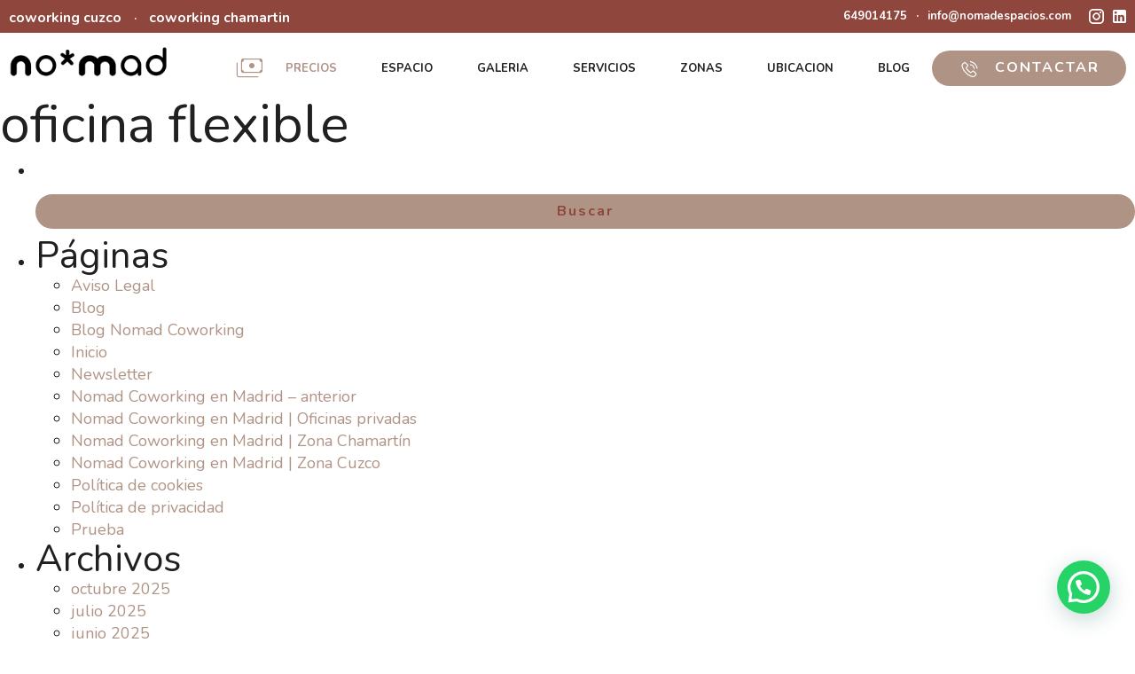

--- FILE ---
content_type: text/html; charset=UTF-8
request_url: https://nomadespacios.com/tag/oficina-flexible/
body_size: 20246
content:
<!DOCTYPE html>
<html lang="es">

<head>
	<!-- Google tag (gtag.js) -->
<script async src="https://www.googletagmanager.com/gtag/js?id=G-XB4V02S6CE"></script>
<script>
  window.dataLayer = window.dataLayer || [];
  function gtag(){dataLayer.push(arguments);}
  gtag('js', new Date());

  gtag('config', 'G-XB4V02S6CE');
</script>
	
	
	<meta charset="UTF-8" />
	<meta http-equiv="X-UA-Compatible" content="IE=edge">
	<meta name="viewport" content="width=device-width, initial-scale=1, shrink-to-fit=no">
	<title>oficina flexible archivos - Nomad Espacios</title>
	<meta name='robots' content='index, follow, max-image-preview:large, max-snippet:-1, max-video-preview:-1' />

	<!-- This site is optimized with the Yoast SEO plugin v26.6 - https://yoast.com/wordpress/plugins/seo/ -->
	<link rel="canonical" href="https://nomadespacios.com/tag/oficina-flexible/" />
	<link rel="next" href="https://nomadespacios.com/tag/oficina-flexible/page/2/" />
	<meta property="og:locale" content="es_ES" />
	<meta property="og:type" content="article" />
	<meta property="og:title" content="oficina flexible archivos - Nomad Espacios" />
	<meta property="og:url" content="https://nomadespacios.com/tag/oficina-flexible/" />
	<meta property="og:site_name" content="Nomad Espacios" />
	<meta name="twitter:card" content="summary_large_image" />
	<script type="application/ld+json" class="yoast-schema-graph">{"@context":"https://schema.org","@graph":[{"@type":"CollectionPage","@id":"https://nomadespacios.com/tag/oficina-flexible/","url":"https://nomadespacios.com/tag/oficina-flexible/","name":"oficina flexible archivos - Nomad Espacios","isPartOf":{"@id":"https://nomadespacios.com/#website"},"primaryImageOfPage":{"@id":"https://nomadespacios.com/tag/oficina-flexible/#primaryimage"},"image":{"@id":"https://nomadespacios.com/tag/oficina-flexible/#primaryimage"},"thumbnailUrl":"https://nomadespacios.com/wp-content/uploads/2023/11/Portada-Blog-Nomad-Coworking.png","breadcrumb":{"@id":"https://nomadespacios.com/tag/oficina-flexible/#breadcrumb"},"inLanguage":"es"},{"@type":"ImageObject","inLanguage":"es","@id":"https://nomadespacios.com/tag/oficina-flexible/#primaryimage","url":"https://nomadespacios.com/wp-content/uploads/2023/11/Portada-Blog-Nomad-Coworking.png","contentUrl":"https://nomadespacios.com/wp-content/uploads/2023/11/Portada-Blog-Nomad-Coworking.png","width":1080,"height":1080},{"@type":"BreadcrumbList","@id":"https://nomadespacios.com/tag/oficina-flexible/#breadcrumb","itemListElement":[{"@type":"ListItem","position":1,"name":"Portada","item":"https://nomadespacios.com/"},{"@type":"ListItem","position":2,"name":"oficina flexible"}]},{"@type":"WebSite","@id":"https://nomadespacios.com/#website","url":"https://nomadespacios.com/","name":"Nomad Espacios","description":"Gestión de espacios de Coworking en España","potentialAction":[{"@type":"SearchAction","target":{"@type":"EntryPoint","urlTemplate":"https://nomadespacios.com/?s={search_term_string}"},"query-input":{"@type":"PropertyValueSpecification","valueRequired":true,"valueName":"search_term_string"}}],"inLanguage":"es"}]}</script>
	<!-- / Yoast SEO plugin. -->


<script type='application/javascript'  id='pys-version-script'>console.log('PixelYourSite Free version 11.1.5.2');</script>
<link rel="alternate" type="application/rss+xml" title="Nomad Espacios &raquo; Etiqueta oficina flexible del feed" href="https://nomadespacios.com/tag/oficina-flexible/feed/" />
		<!-- This site uses the Google Analytics by MonsterInsights plugin v9.11.1 - Using Analytics tracking - https://www.monsterinsights.com/ -->
							<script src="//www.googletagmanager.com/gtag/js?id=G-L5HZQYVK9R"  data-cfasync="false" data-wpfc-render="false" type="text/javascript" async></script>
			<script data-cfasync="false" data-wpfc-render="false" type="text/javascript">
				var mi_version = '9.11.1';
				var mi_track_user = true;
				var mi_no_track_reason = '';
								var MonsterInsightsDefaultLocations = {"page_location":"https:\/\/nomadespacios.com\/tag\/oficina-flexible\/"};
								if ( typeof MonsterInsightsPrivacyGuardFilter === 'function' ) {
					var MonsterInsightsLocations = (typeof MonsterInsightsExcludeQuery === 'object') ? MonsterInsightsPrivacyGuardFilter( MonsterInsightsExcludeQuery ) : MonsterInsightsPrivacyGuardFilter( MonsterInsightsDefaultLocations );
				} else {
					var MonsterInsightsLocations = (typeof MonsterInsightsExcludeQuery === 'object') ? MonsterInsightsExcludeQuery : MonsterInsightsDefaultLocations;
				}

								var disableStrs = [
										'ga-disable-G-L5HZQYVK9R',
									];

				/* Function to detect opted out users */
				function __gtagTrackerIsOptedOut() {
					for (var index = 0; index < disableStrs.length; index++) {
						if (document.cookie.indexOf(disableStrs[index] + '=true') > -1) {
							return true;
						}
					}

					return false;
				}

				/* Disable tracking if the opt-out cookie exists. */
				if (__gtagTrackerIsOptedOut()) {
					for (var index = 0; index < disableStrs.length; index++) {
						window[disableStrs[index]] = true;
					}
				}

				/* Opt-out function */
				function __gtagTrackerOptout() {
					for (var index = 0; index < disableStrs.length; index++) {
						document.cookie = disableStrs[index] + '=true; expires=Thu, 31 Dec 2099 23:59:59 UTC; path=/';
						window[disableStrs[index]] = true;
					}
				}

				if ('undefined' === typeof gaOptout) {
					function gaOptout() {
						__gtagTrackerOptout();
					}
				}
								window.dataLayer = window.dataLayer || [];

				window.MonsterInsightsDualTracker = {
					helpers: {},
					trackers: {},
				};
				if (mi_track_user) {
					function __gtagDataLayer() {
						dataLayer.push(arguments);
					}

					function __gtagTracker(type, name, parameters) {
						if (!parameters) {
							parameters = {};
						}

						if (parameters.send_to) {
							__gtagDataLayer.apply(null, arguments);
							return;
						}

						if (type === 'event') {
														parameters.send_to = monsterinsights_frontend.v4_id;
							var hookName = name;
							if (typeof parameters['event_category'] !== 'undefined') {
								hookName = parameters['event_category'] + ':' + name;
							}

							if (typeof MonsterInsightsDualTracker.trackers[hookName] !== 'undefined') {
								MonsterInsightsDualTracker.trackers[hookName](parameters);
							} else {
								__gtagDataLayer('event', name, parameters);
							}
							
						} else {
							__gtagDataLayer.apply(null, arguments);
						}
					}

					__gtagTracker('js', new Date());
					__gtagTracker('set', {
						'developer_id.dZGIzZG': true,
											});
					if ( MonsterInsightsLocations.page_location ) {
						__gtagTracker('set', MonsterInsightsLocations);
					}
										__gtagTracker('config', 'G-L5HZQYVK9R', {"forceSSL":"true","link_attribution":"true"} );
										window.gtag = __gtagTracker;										(function () {
						/* https://developers.google.com/analytics/devguides/collection/analyticsjs/ */
						/* ga and __gaTracker compatibility shim. */
						var noopfn = function () {
							return null;
						};
						var newtracker = function () {
							return new Tracker();
						};
						var Tracker = function () {
							return null;
						};
						var p = Tracker.prototype;
						p.get = noopfn;
						p.set = noopfn;
						p.send = function () {
							var args = Array.prototype.slice.call(arguments);
							args.unshift('send');
							__gaTracker.apply(null, args);
						};
						var __gaTracker = function () {
							var len = arguments.length;
							if (len === 0) {
								return;
							}
							var f = arguments[len - 1];
							if (typeof f !== 'object' || f === null || typeof f.hitCallback !== 'function') {
								if ('send' === arguments[0]) {
									var hitConverted, hitObject = false, action;
									if ('event' === arguments[1]) {
										if ('undefined' !== typeof arguments[3]) {
											hitObject = {
												'eventAction': arguments[3],
												'eventCategory': arguments[2],
												'eventLabel': arguments[4],
												'value': arguments[5] ? arguments[5] : 1,
											}
										}
									}
									if ('pageview' === arguments[1]) {
										if ('undefined' !== typeof arguments[2]) {
											hitObject = {
												'eventAction': 'page_view',
												'page_path': arguments[2],
											}
										}
									}
									if (typeof arguments[2] === 'object') {
										hitObject = arguments[2];
									}
									if (typeof arguments[5] === 'object') {
										Object.assign(hitObject, arguments[5]);
									}
									if ('undefined' !== typeof arguments[1].hitType) {
										hitObject = arguments[1];
										if ('pageview' === hitObject.hitType) {
											hitObject.eventAction = 'page_view';
										}
									}
									if (hitObject) {
										action = 'timing' === arguments[1].hitType ? 'timing_complete' : hitObject.eventAction;
										hitConverted = mapArgs(hitObject);
										__gtagTracker('event', action, hitConverted);
									}
								}
								return;
							}

							function mapArgs(args) {
								var arg, hit = {};
								var gaMap = {
									'eventCategory': 'event_category',
									'eventAction': 'event_action',
									'eventLabel': 'event_label',
									'eventValue': 'event_value',
									'nonInteraction': 'non_interaction',
									'timingCategory': 'event_category',
									'timingVar': 'name',
									'timingValue': 'value',
									'timingLabel': 'event_label',
									'page': 'page_path',
									'location': 'page_location',
									'title': 'page_title',
									'referrer' : 'page_referrer',
								};
								for (arg in args) {
																		if (!(!args.hasOwnProperty(arg) || !gaMap.hasOwnProperty(arg))) {
										hit[gaMap[arg]] = args[arg];
									} else {
										hit[arg] = args[arg];
									}
								}
								return hit;
							}

							try {
								f.hitCallback();
							} catch (ex) {
							}
						};
						__gaTracker.create = newtracker;
						__gaTracker.getByName = newtracker;
						__gaTracker.getAll = function () {
							return [];
						};
						__gaTracker.remove = noopfn;
						__gaTracker.loaded = true;
						window['__gaTracker'] = __gaTracker;
					})();
									} else {
										console.log("");
					(function () {
						function __gtagTracker() {
							return null;
						}

						window['__gtagTracker'] = __gtagTracker;
						window['gtag'] = __gtagTracker;
					})();
									}
			</script>
							<!-- / Google Analytics by MonsterInsights -->
		<style id='wp-img-auto-sizes-contain-inline-css' type='text/css'>
img:is([sizes=auto i],[sizes^="auto," i]){contain-intrinsic-size:3000px 1500px}
/*# sourceURL=wp-img-auto-sizes-contain-inline-css */
</style>

<style id='wp-emoji-styles-inline-css' type='text/css'>

	img.wp-smiley, img.emoji {
		display: inline !important;
		border: none !important;
		box-shadow: none !important;
		height: 1em !important;
		width: 1em !important;
		margin: 0 0.07em !important;
		vertical-align: -0.1em !important;
		background: none !important;
		padding: 0 !important;
	}
/*# sourceURL=wp-emoji-styles-inline-css */
</style>
<link rel='stylesheet' id='wp-block-library-css' href='https://nomadespacios.com/wp-includes/css/dist/block-library/style.min.css?ver=6.9' type='text/css' media='all' />
<style id='classic-theme-styles-inline-css' type='text/css'>
/*! This file is auto-generated */
.wp-block-button__link{color:#fff;background-color:#32373c;border-radius:9999px;box-shadow:none;text-decoration:none;padding:calc(.667em + 2px) calc(1.333em + 2px);font-size:1.125em}.wp-block-file__button{background:#32373c;color:#fff;text-decoration:none}
/*# sourceURL=/wp-includes/css/classic-themes.min.css */
</style>
<style id='safe-svg-svg-icon-style-inline-css' type='text/css'>
.safe-svg-cover{text-align:center}.safe-svg-cover .safe-svg-inside{display:inline-block;max-width:100%}.safe-svg-cover svg{fill:currentColor;height:100%;max-height:100%;max-width:100%;width:100%}

/*# sourceURL=https://nomadespacios.com/wp-content/plugins/safe-svg/dist/safe-svg-block-frontend.css */
</style>
<link rel='stylesheet' id='wp-components-css' href='https://nomadespacios.com/wp-includes/css/dist/components/style.min.css?ver=6.9' type='text/css' media='all' />
<link rel='stylesheet' id='wp-preferences-css' href='https://nomadespacios.com/wp-includes/css/dist/preferences/style.min.css?ver=6.9' type='text/css' media='all' />
<link rel='stylesheet' id='wp-block-editor-css' href='https://nomadespacios.com/wp-includes/css/dist/block-editor/style.min.css?ver=6.9' type='text/css' media='all' />
<link rel='stylesheet' id='popup-maker-block-library-style-css' href='https://nomadespacios.com/wp-content/plugins/popup-maker/dist/packages/block-library-style.css?ver=dbea705cfafe089d65f1' type='text/css' media='all' />
<style id='joinchat-button-style-inline-css' type='text/css'>
.wp-block-joinchat-button{border:none!important;text-align:center}.wp-block-joinchat-button figure{display:table;margin:0 auto;padding:0}.wp-block-joinchat-button figcaption{font:normal normal 400 .6em/2em var(--wp--preset--font-family--system-font,sans-serif);margin:0;padding:0}.wp-block-joinchat-button .joinchat-button__qr{background-color:#fff;border:6px solid #25d366;border-radius:30px;box-sizing:content-box;display:block;height:200px;margin:auto;overflow:hidden;padding:10px;width:200px}.wp-block-joinchat-button .joinchat-button__qr canvas,.wp-block-joinchat-button .joinchat-button__qr img{display:block;margin:auto}.wp-block-joinchat-button .joinchat-button__link{align-items:center;background-color:#25d366;border:6px solid #25d366;border-radius:30px;display:inline-flex;flex-flow:row nowrap;justify-content:center;line-height:1.25em;margin:0 auto;text-decoration:none}.wp-block-joinchat-button .joinchat-button__link:before{background:transparent var(--joinchat-ico) no-repeat center;background-size:100%;content:"";display:block;height:1.5em;margin:-.75em .75em -.75em 0;width:1.5em}.wp-block-joinchat-button figure+.joinchat-button__link{margin-top:10px}@media (orientation:landscape)and (min-height:481px),(orientation:portrait)and (min-width:481px){.wp-block-joinchat-button.joinchat-button--qr-only figure+.joinchat-button__link{display:none}}@media (max-width:480px),(orientation:landscape)and (max-height:480px){.wp-block-joinchat-button figure{display:none}}

/*# sourceURL=https://nomadespacios.com/wp-content/plugins/creame-whatsapp-me/gutenberg/build/style-index.css */
</style>
<style id='global-styles-inline-css' type='text/css'>
:root{--wp--preset--aspect-ratio--square: 1;--wp--preset--aspect-ratio--4-3: 4/3;--wp--preset--aspect-ratio--3-4: 3/4;--wp--preset--aspect-ratio--3-2: 3/2;--wp--preset--aspect-ratio--2-3: 2/3;--wp--preset--aspect-ratio--16-9: 16/9;--wp--preset--aspect-ratio--9-16: 9/16;--wp--preset--color--black: #000000;--wp--preset--color--cyan-bluish-gray: #abb8c3;--wp--preset--color--white: #ffffff;--wp--preset--color--pale-pink: #f78da7;--wp--preset--color--vivid-red: #cf2e2e;--wp--preset--color--luminous-vivid-orange: #ff6900;--wp--preset--color--luminous-vivid-amber: #fcb900;--wp--preset--color--light-green-cyan: #7bdcb5;--wp--preset--color--vivid-green-cyan: #00d084;--wp--preset--color--pale-cyan-blue: #8ed1fc;--wp--preset--color--vivid-cyan-blue: #0693e3;--wp--preset--color--vivid-purple: #9b51e0;--wp--preset--gradient--vivid-cyan-blue-to-vivid-purple: linear-gradient(135deg,rgb(6,147,227) 0%,rgb(155,81,224) 100%);--wp--preset--gradient--light-green-cyan-to-vivid-green-cyan: linear-gradient(135deg,rgb(122,220,180) 0%,rgb(0,208,130) 100%);--wp--preset--gradient--luminous-vivid-amber-to-luminous-vivid-orange: linear-gradient(135deg,rgb(252,185,0) 0%,rgb(255,105,0) 100%);--wp--preset--gradient--luminous-vivid-orange-to-vivid-red: linear-gradient(135deg,rgb(255,105,0) 0%,rgb(207,46,46) 100%);--wp--preset--gradient--very-light-gray-to-cyan-bluish-gray: linear-gradient(135deg,rgb(238,238,238) 0%,rgb(169,184,195) 100%);--wp--preset--gradient--cool-to-warm-spectrum: linear-gradient(135deg,rgb(74,234,220) 0%,rgb(151,120,209) 20%,rgb(207,42,186) 40%,rgb(238,44,130) 60%,rgb(251,105,98) 80%,rgb(254,248,76) 100%);--wp--preset--gradient--blush-light-purple: linear-gradient(135deg,rgb(255,206,236) 0%,rgb(152,150,240) 100%);--wp--preset--gradient--blush-bordeaux: linear-gradient(135deg,rgb(254,205,165) 0%,rgb(254,45,45) 50%,rgb(107,0,62) 100%);--wp--preset--gradient--luminous-dusk: linear-gradient(135deg,rgb(255,203,112) 0%,rgb(199,81,192) 50%,rgb(65,88,208) 100%);--wp--preset--gradient--pale-ocean: linear-gradient(135deg,rgb(255,245,203) 0%,rgb(182,227,212) 50%,rgb(51,167,181) 100%);--wp--preset--gradient--electric-grass: linear-gradient(135deg,rgb(202,248,128) 0%,rgb(113,206,126) 100%);--wp--preset--gradient--midnight: linear-gradient(135deg,rgb(2,3,129) 0%,rgb(40,116,252) 100%);--wp--preset--font-size--small: 13px;--wp--preset--font-size--medium: 20px;--wp--preset--font-size--large: 36px;--wp--preset--font-size--x-large: 42px;--wp--preset--spacing--20: 0.44rem;--wp--preset--spacing--30: 0.67rem;--wp--preset--spacing--40: 1rem;--wp--preset--spacing--50: 1.5rem;--wp--preset--spacing--60: 2.25rem;--wp--preset--spacing--70: 3.38rem;--wp--preset--spacing--80: 5.06rem;--wp--preset--shadow--natural: 6px 6px 9px rgba(0, 0, 0, 0.2);--wp--preset--shadow--deep: 12px 12px 50px rgba(0, 0, 0, 0.4);--wp--preset--shadow--sharp: 6px 6px 0px rgba(0, 0, 0, 0.2);--wp--preset--shadow--outlined: 6px 6px 0px -3px rgb(255, 255, 255), 6px 6px rgb(0, 0, 0);--wp--preset--shadow--crisp: 6px 6px 0px rgb(0, 0, 0);}:where(.is-layout-flex){gap: 0.5em;}:where(.is-layout-grid){gap: 0.5em;}body .is-layout-flex{display: flex;}.is-layout-flex{flex-wrap: wrap;align-items: center;}.is-layout-flex > :is(*, div){margin: 0;}body .is-layout-grid{display: grid;}.is-layout-grid > :is(*, div){margin: 0;}:where(.wp-block-columns.is-layout-flex){gap: 2em;}:where(.wp-block-columns.is-layout-grid){gap: 2em;}:where(.wp-block-post-template.is-layout-flex){gap: 1.25em;}:where(.wp-block-post-template.is-layout-grid){gap: 1.25em;}.has-black-color{color: var(--wp--preset--color--black) !important;}.has-cyan-bluish-gray-color{color: var(--wp--preset--color--cyan-bluish-gray) !important;}.has-white-color{color: var(--wp--preset--color--white) !important;}.has-pale-pink-color{color: var(--wp--preset--color--pale-pink) !important;}.has-vivid-red-color{color: var(--wp--preset--color--vivid-red) !important;}.has-luminous-vivid-orange-color{color: var(--wp--preset--color--luminous-vivid-orange) !important;}.has-luminous-vivid-amber-color{color: var(--wp--preset--color--luminous-vivid-amber) !important;}.has-light-green-cyan-color{color: var(--wp--preset--color--light-green-cyan) !important;}.has-vivid-green-cyan-color{color: var(--wp--preset--color--vivid-green-cyan) !important;}.has-pale-cyan-blue-color{color: var(--wp--preset--color--pale-cyan-blue) !important;}.has-vivid-cyan-blue-color{color: var(--wp--preset--color--vivid-cyan-blue) !important;}.has-vivid-purple-color{color: var(--wp--preset--color--vivid-purple) !important;}.has-black-background-color{background-color: var(--wp--preset--color--black) !important;}.has-cyan-bluish-gray-background-color{background-color: var(--wp--preset--color--cyan-bluish-gray) !important;}.has-white-background-color{background-color: var(--wp--preset--color--white) !important;}.has-pale-pink-background-color{background-color: var(--wp--preset--color--pale-pink) !important;}.has-vivid-red-background-color{background-color: var(--wp--preset--color--vivid-red) !important;}.has-luminous-vivid-orange-background-color{background-color: var(--wp--preset--color--luminous-vivid-orange) !important;}.has-luminous-vivid-amber-background-color{background-color: var(--wp--preset--color--luminous-vivid-amber) !important;}.has-light-green-cyan-background-color{background-color: var(--wp--preset--color--light-green-cyan) !important;}.has-vivid-green-cyan-background-color{background-color: var(--wp--preset--color--vivid-green-cyan) !important;}.has-pale-cyan-blue-background-color{background-color: var(--wp--preset--color--pale-cyan-blue) !important;}.has-vivid-cyan-blue-background-color{background-color: var(--wp--preset--color--vivid-cyan-blue) !important;}.has-vivid-purple-background-color{background-color: var(--wp--preset--color--vivid-purple) !important;}.has-black-border-color{border-color: var(--wp--preset--color--black) !important;}.has-cyan-bluish-gray-border-color{border-color: var(--wp--preset--color--cyan-bluish-gray) !important;}.has-white-border-color{border-color: var(--wp--preset--color--white) !important;}.has-pale-pink-border-color{border-color: var(--wp--preset--color--pale-pink) !important;}.has-vivid-red-border-color{border-color: var(--wp--preset--color--vivid-red) !important;}.has-luminous-vivid-orange-border-color{border-color: var(--wp--preset--color--luminous-vivid-orange) !important;}.has-luminous-vivid-amber-border-color{border-color: var(--wp--preset--color--luminous-vivid-amber) !important;}.has-light-green-cyan-border-color{border-color: var(--wp--preset--color--light-green-cyan) !important;}.has-vivid-green-cyan-border-color{border-color: var(--wp--preset--color--vivid-green-cyan) !important;}.has-pale-cyan-blue-border-color{border-color: var(--wp--preset--color--pale-cyan-blue) !important;}.has-vivid-cyan-blue-border-color{border-color: var(--wp--preset--color--vivid-cyan-blue) !important;}.has-vivid-purple-border-color{border-color: var(--wp--preset--color--vivid-purple) !important;}.has-vivid-cyan-blue-to-vivid-purple-gradient-background{background: var(--wp--preset--gradient--vivid-cyan-blue-to-vivid-purple) !important;}.has-light-green-cyan-to-vivid-green-cyan-gradient-background{background: var(--wp--preset--gradient--light-green-cyan-to-vivid-green-cyan) !important;}.has-luminous-vivid-amber-to-luminous-vivid-orange-gradient-background{background: var(--wp--preset--gradient--luminous-vivid-amber-to-luminous-vivid-orange) !important;}.has-luminous-vivid-orange-to-vivid-red-gradient-background{background: var(--wp--preset--gradient--luminous-vivid-orange-to-vivid-red) !important;}.has-very-light-gray-to-cyan-bluish-gray-gradient-background{background: var(--wp--preset--gradient--very-light-gray-to-cyan-bluish-gray) !important;}.has-cool-to-warm-spectrum-gradient-background{background: var(--wp--preset--gradient--cool-to-warm-spectrum) !important;}.has-blush-light-purple-gradient-background{background: var(--wp--preset--gradient--blush-light-purple) !important;}.has-blush-bordeaux-gradient-background{background: var(--wp--preset--gradient--blush-bordeaux) !important;}.has-luminous-dusk-gradient-background{background: var(--wp--preset--gradient--luminous-dusk) !important;}.has-pale-ocean-gradient-background{background: var(--wp--preset--gradient--pale-ocean) !important;}.has-electric-grass-gradient-background{background: var(--wp--preset--gradient--electric-grass) !important;}.has-midnight-gradient-background{background: var(--wp--preset--gradient--midnight) !important;}.has-small-font-size{font-size: var(--wp--preset--font-size--small) !important;}.has-medium-font-size{font-size: var(--wp--preset--font-size--medium) !important;}.has-large-font-size{font-size: var(--wp--preset--font-size--large) !important;}.has-x-large-font-size{font-size: var(--wp--preset--font-size--x-large) !important;}
:where(.wp-block-post-template.is-layout-flex){gap: 1.25em;}:where(.wp-block-post-template.is-layout-grid){gap: 1.25em;}
:where(.wp-block-term-template.is-layout-flex){gap: 1.25em;}:where(.wp-block-term-template.is-layout-grid){gap: 1.25em;}
:where(.wp-block-columns.is-layout-flex){gap: 2em;}:where(.wp-block-columns.is-layout-grid){gap: 2em;}
:root :where(.wp-block-pullquote){font-size: 1.5em;line-height: 1.6;}
/*# sourceURL=global-styles-inline-css */
</style>
<link rel='stylesheet' id='contact-form-7-css' href='https://nomadespacios.com/wp-content/plugins/contact-form-7/includes/css/styles.css?ver=6.1.4' type='text/css' media='all' />
<link rel='stylesheet' id='wpcf7-redirect-script-frontend-css' href='https://nomadespacios.com/wp-content/plugins/wpcf7-redirect/build/assets/frontend-script.css?ver=2c532d7e2be36f6af233' type='text/css' media='all' />
<link rel='stylesheet' id='tribe-events-v2-single-skeleton-css' href='https://nomadespacios.com/wp-content/plugins/the-events-calendar/build/css/tribe-events-single-skeleton.css?ver=6.15.14' type='text/css' media='all' />
<link rel='stylesheet' id='tribe-events-v2-single-skeleton-full-css' href='https://nomadespacios.com/wp-content/plugins/the-events-calendar/build/css/tribe-events-single-full.css?ver=6.15.14' type='text/css' media='all' />
<link rel='stylesheet' id='tec-events-elementor-widgets-base-styles-css' href='https://nomadespacios.com/wp-content/plugins/the-events-calendar/build/css/integrations/plugins/elementor/widgets/widget-base.css?ver=6.15.14' type='text/css' media='all' />
<link rel='stylesheet' id='styles_theme1-css' href='https://nomadespacios.com/wp-content/themes/nomadcoworking/library/bootstrap/css/bootstrap.min.css?ver=6.9' type='text/css' media='all' />
<link rel='stylesheet' id='styles_theme2-css' href='https://nomadespacios.com/wp-content/themes/nomadcoworking/library/lightgallery/css/lightgallery.min.css?ver=6.9' type='text/css' media='all' />
<link rel='stylesheet' id='styles_theme3-css' href='https://nomadespacios.com/wp-content/themes/nomadcoworking/library/owl_carousel/assets/owl.carousel.min.css?ver=6.9' type='text/css' media='all' />
<link rel='stylesheet' id='styles_theme4-css' href='https://nomadespacios.com/wp-content/themes/nomadcoworking/css/style.css?ver=2.0' type='text/css' media='' />
<link rel='stylesheet' id='newsletter-css' href='https://nomadespacios.com/wp-content/plugins/newsletter/style.css?ver=9.1.0' type='text/css' media='all' />
<!--n2css--><!--n2js--><script type="text/javascript" src="https://nomadespacios.com/wp-content/plugins/google-analytics-for-wordpress/assets/js/frontend-gtag.min.js?ver=9.11.1" id="monsterinsights-frontend-script-js" async="async" data-wp-strategy="async"></script>
<script data-cfasync="false" data-wpfc-render="false" type="text/javascript" id='monsterinsights-frontend-script-js-extra'>/* <![CDATA[ */
var monsterinsights_frontend = {"js_events_tracking":"true","download_extensions":"doc,pdf,ppt,zip,xls,docx,pptx,xlsx","inbound_paths":"[{\"path\":\"\\\/go\\\/\",\"label\":\"affiliate\"},{\"path\":\"\\\/recommend\\\/\",\"label\":\"affiliate\"}]","home_url":"https:\/\/nomadespacios.com","hash_tracking":"false","v4_id":"G-L5HZQYVK9R"};/* ]]> */
</script>
<script type="text/javascript" id="jquery-core-js-extra">
/* <![CDATA[ */
var pysFacebookRest = {"restApiUrl":"https://nomadespacios.com/wp-json/pys-facebook/v1/event","debug":""};
//# sourceURL=jquery-core-js-extra
/* ]]> */
</script>
<script type="text/javascript" src="https://nomadespacios.com/wp-includes/js/jquery/jquery.min.js?ver=3.7.1" id="jquery-core-js"></script>
<script type="text/javascript" src="https://nomadespacios.com/wp-includes/js/jquery/jquery-migrate.min.js?ver=3.4.1" id="jquery-migrate-js"></script>
<script type="text/javascript" src="https://nomadespacios.com/wp-content/plugins/pixelyoursite/dist/scripts/jquery.bind-first-0.2.3.min.js?ver=0.2.3" id="jquery-bind-first-js"></script>
<script type="text/javascript" src="https://nomadespacios.com/wp-content/plugins/pixelyoursite/dist/scripts/js.cookie-2.1.3.min.js?ver=2.1.3" id="js-cookie-pys-js"></script>
<script type="text/javascript" src="https://nomadespacios.com/wp-content/plugins/pixelyoursite/dist/scripts/tld.min.js?ver=2.3.1" id="js-tld-js"></script>
<script type="text/javascript" id="pys-js-extra">
/* <![CDATA[ */
var pysOptions = {"staticEvents":{"facebook":{"init_event":[{"delay":0,"type":"static","ajaxFire":false,"name":"PageView","pixelIds":["911169409354420"],"eventID":"6543cb0b-e059-44ac-93b6-57a2a56490aa","params":{"page_title":"oficina flexible","post_type":"tag","post_id":20,"plugin":"PixelYourSite","user_role":"guest","event_url":"nomadespacios.com/tag/oficina-flexible/"},"e_id":"init_event","ids":[],"hasTimeWindow":false,"timeWindow":0,"woo_order":"","edd_order":""}]}},"dynamicEvents":[],"triggerEvents":[],"triggerEventTypes":[],"facebook":{"pixelIds":["911169409354420"],"advancedMatching":[],"advancedMatchingEnabled":false,"removeMetadata":false,"wooVariableAsSimple":false,"serverApiEnabled":true,"wooCRSendFromServer":false,"send_external_id":null,"enabled_medical":false,"do_not_track_medical_param":["event_url","post_title","page_title","landing_page","content_name","categories","category_name","tags"],"meta_ldu":false},"debug":"","siteUrl":"https://nomadespacios.com","ajaxUrl":"https://nomadespacios.com/wp-admin/admin-ajax.php","ajax_event":"b52b546af8","enable_remove_download_url_param":"1","cookie_duration":"7","last_visit_duration":"60","enable_success_send_form":"","ajaxForServerEvent":"1","ajaxForServerStaticEvent":"1","useSendBeacon":"1","send_external_id":"1","external_id_expire":"180","track_cookie_for_subdomains":"1","google_consent_mode":"1","gdpr":{"ajax_enabled":false,"all_disabled_by_api":false,"facebook_disabled_by_api":false,"analytics_disabled_by_api":false,"google_ads_disabled_by_api":false,"pinterest_disabled_by_api":false,"bing_disabled_by_api":false,"reddit_disabled_by_api":false,"externalID_disabled_by_api":false,"facebook_prior_consent_enabled":true,"analytics_prior_consent_enabled":true,"google_ads_prior_consent_enabled":null,"pinterest_prior_consent_enabled":true,"bing_prior_consent_enabled":true,"cookiebot_integration_enabled":false,"cookiebot_facebook_consent_category":"marketing","cookiebot_analytics_consent_category":"statistics","cookiebot_tiktok_consent_category":"marketing","cookiebot_google_ads_consent_category":"marketing","cookiebot_pinterest_consent_category":"marketing","cookiebot_bing_consent_category":"marketing","consent_magic_integration_enabled":false,"real_cookie_banner_integration_enabled":false,"cookie_notice_integration_enabled":false,"cookie_law_info_integration_enabled":false,"analytics_storage":{"enabled":true,"value":"granted","filter":false},"ad_storage":{"enabled":true,"value":"granted","filter":false},"ad_user_data":{"enabled":true,"value":"granted","filter":false},"ad_personalization":{"enabled":true,"value":"granted","filter":false}},"cookie":{"disabled_all_cookie":false,"disabled_start_session_cookie":false,"disabled_advanced_form_data_cookie":false,"disabled_landing_page_cookie":false,"disabled_first_visit_cookie":false,"disabled_trafficsource_cookie":false,"disabled_utmTerms_cookie":false,"disabled_utmId_cookie":false},"tracking_analytics":{"TrafficSource":"direct","TrafficLanding":"undefined","TrafficUtms":[],"TrafficUtmsId":[]},"GATags":{"ga_datalayer_type":"default","ga_datalayer_name":"dataLayerPYS"},"woo":{"enabled":false},"edd":{"enabled":false},"cache_bypass":"1768597602"};
//# sourceURL=pys-js-extra
/* ]]> */
</script>
<script type="text/javascript" src="https://nomadespacios.com/wp-content/plugins/pixelyoursite/dist/scripts/public.js?ver=11.1.5.2" id="pys-js"></script>
<script></script><link rel="https://api.w.org/" href="https://nomadespacios.com/wp-json/" /><link rel="alternate" title="JSON" type="application/json" href="https://nomadespacios.com/wp-json/wp/v2/tags/20" /><link rel="EditURI" type="application/rsd+xml" title="RSD" href="https://nomadespacios.com/xmlrpc.php?rsd" />
<meta name="generator" content="WordPress 6.9" />
<meta name="ti-site-data" content="[base64]" /><meta name="tec-api-version" content="v1"><meta name="tec-api-origin" content="https://nomadespacios.com"><link rel="alternate" href="https://nomadespacios.com/wp-json/tribe/events/v1/events/?tags=oficina-flexible" />
		<script>
		(function(h,o,t,j,a,r){
			h.hj=h.hj||function(){(h.hj.q=h.hj.q||[]).push(arguments)};
			h._hjSettings={hjid:2788210,hjsv:5};
			a=o.getElementsByTagName('head')[0];
			r=o.createElement('script');r.async=1;
			r.src=t+h._hjSettings.hjid+j+h._hjSettings.hjsv;
			a.appendChild(r);
		})(window,document,'//static.hotjar.com/c/hotjar-','.js?sv=');
		</script>
		<meta name="generator" content="Elementor 3.33.6; features: e_font_icon_svg, additional_custom_breakpoints; settings: css_print_method-external, google_font-enabled, font_display-swap">
			<style>
				.e-con.e-parent:nth-of-type(n+4):not(.e-lazyloaded):not(.e-no-lazyload),
				.e-con.e-parent:nth-of-type(n+4):not(.e-lazyloaded):not(.e-no-lazyload) * {
					background-image: none !important;
				}
				@media screen and (max-height: 1024px) {
					.e-con.e-parent:nth-of-type(n+3):not(.e-lazyloaded):not(.e-no-lazyload),
					.e-con.e-parent:nth-of-type(n+3):not(.e-lazyloaded):not(.e-no-lazyload) * {
						background-image: none !important;
					}
				}
				@media screen and (max-height: 640px) {
					.e-con.e-parent:nth-of-type(n+2):not(.e-lazyloaded):not(.e-no-lazyload),
					.e-con.e-parent:nth-of-type(n+2):not(.e-lazyloaded):not(.e-no-lazyload) * {
						background-image: none !important;
					}
				}
			</style>
			<meta name="generator" content="Powered by WPBakery Page Builder - drag and drop page builder for WordPress."/>
<meta name="generator" content="Powered by Slider Revolution 6.7.38 - responsive, Mobile-Friendly Slider Plugin for WordPress with comfortable drag and drop interface." />
<link rel="icon" href="https://nomadespacios.com/wp-content/uploads/2020/01/cropped-Favicon-32x32.png" sizes="32x32" />
<link rel="icon" href="https://nomadespacios.com/wp-content/uploads/2020/01/cropped-Favicon-192x192.png" sizes="192x192" />
<link rel="apple-touch-icon" href="https://nomadespacios.com/wp-content/uploads/2020/01/cropped-Favicon-180x180.png" />
<meta name="msapplication-TileImage" content="https://nomadespacios.com/wp-content/uploads/2020/01/cropped-Favicon-270x270.png" />
<script>function setREVStartSize(e){
			//window.requestAnimationFrame(function() {
				window.RSIW = window.RSIW===undefined ? window.innerWidth : window.RSIW;
				window.RSIH = window.RSIH===undefined ? window.innerHeight : window.RSIH;
				try {
					var pw = document.getElementById(e.c).parentNode.offsetWidth,
						newh;
					pw = pw===0 || isNaN(pw) || (e.l=="fullwidth" || e.layout=="fullwidth") ? window.RSIW : pw;
					e.tabw = e.tabw===undefined ? 0 : parseInt(e.tabw);
					e.thumbw = e.thumbw===undefined ? 0 : parseInt(e.thumbw);
					e.tabh = e.tabh===undefined ? 0 : parseInt(e.tabh);
					e.thumbh = e.thumbh===undefined ? 0 : parseInt(e.thumbh);
					e.tabhide = e.tabhide===undefined ? 0 : parseInt(e.tabhide);
					e.thumbhide = e.thumbhide===undefined ? 0 : parseInt(e.thumbhide);
					e.mh = e.mh===undefined || e.mh=="" || e.mh==="auto" ? 0 : parseInt(e.mh,0);
					if(e.layout==="fullscreen" || e.l==="fullscreen")
						newh = Math.max(e.mh,window.RSIH);
					else{
						e.gw = Array.isArray(e.gw) ? e.gw : [e.gw];
						for (var i in e.rl) if (e.gw[i]===undefined || e.gw[i]===0) e.gw[i] = e.gw[i-1];
						e.gh = e.el===undefined || e.el==="" || (Array.isArray(e.el) && e.el.length==0)? e.gh : e.el;
						e.gh = Array.isArray(e.gh) ? e.gh : [e.gh];
						for (var i in e.rl) if (e.gh[i]===undefined || e.gh[i]===0) e.gh[i] = e.gh[i-1];
											
						var nl = new Array(e.rl.length),
							ix = 0,
							sl;
						e.tabw = e.tabhide>=pw ? 0 : e.tabw;
						e.thumbw = e.thumbhide>=pw ? 0 : e.thumbw;
						e.tabh = e.tabhide>=pw ? 0 : e.tabh;
						e.thumbh = e.thumbhide>=pw ? 0 : e.thumbh;
						for (var i in e.rl) nl[i] = e.rl[i]<window.RSIW ? 0 : e.rl[i];
						sl = nl[0];
						for (var i in nl) if (sl>nl[i] && nl[i]>0) { sl = nl[i]; ix=i;}
						var m = pw>(e.gw[ix]+e.tabw+e.thumbw) ? 1 : (pw-(e.tabw+e.thumbw)) / (e.gw[ix]);
						newh =  (e.gh[ix] * m) + (e.tabh + e.thumbh);
					}
					var el = document.getElementById(e.c);
					if (el!==null && el) el.style.height = newh+"px";
					el = document.getElementById(e.c+"_wrapper");
					if (el!==null && el) {
						el.style.height = newh+"px";
						el.style.display = "block";
					}
				} catch(e){
					console.log("Failure at Presize of Slider:" + e)
				}
			//});
		  };</script>
<noscript><style> .wpb_animate_when_almost_visible { opacity: 1; }</style></noscript>	<link href="https://fonts.googleapis.com/css?family=Nunito:400,700&display=swap&" rel="stylesheet">
	<link href="https://fonts.googleapis.com/css2?family=Material+Symbols+Outlined:wght@100" rel="stylesheet" />

	<!-- Global site tag (gtag.js) - Google Ads: 619312888 -->
	<script async src="https://www.googletagmanager.com/gtag/js?id=AW-619312888"></script>
	<script>
	  window.dataLayer = window.dataLayer || [];
	  function gtag(){dataLayer.push(arguments);}
	  gtag('js', new Date());

	  gtag('config', 'AW-619312888');

	</script>

</head>


<body class="archive tag tag-oficina-flexible tag-20 wp-theme-nomadcoworking tribe-no-js wpb-js-composer js-comp-ver-8.7.2 vc_responsive elementor-default elementor-kit-2118">

	<!-- BOTON TO TOP -->
	<a class="back-to-top" title="Ir a arriba" href="#">TOP</a>

	<!-- LOADING -->
    <div class="cargador">
    	<div class="brand"></div>
    </div>

    <header>

    	<div class="toolbar">

			<div class="d-none d-md-block">
				<a href="https://nomadespacios.com/nomad-coworking-en-madrid/" class="mr-3 fuente_16">coworking cuzco</a>
				·
				<a href="https://nomadespacios.com/nomad-coworking-en-madrid-chamartin/" class="ml-3 fuente_16">coworking chamartin</a>
			</div>

			<div>

				<div class="d-flex d-md-none mr-3">
					<a href="https://api.whatsapp.com/send?phone=" target="_blank">
						<img src="https://nomadespacios.com/wp-content/themes/nomadcoworking/img/icon/whatsapp.png" class="mr-2">
						649014175					</a>
				</div>

				<div class="d-none d-md-block mr-3">649014175</div>
				·
				<div class="mx-3">info@nomadespacios.com</div>
				<a class="ml-2 ml-md-3" href="https://www.instagram.com/nomadespacios/" target="_blank"><img src="https://nomadespacios.com/wp-content/themes/nomadcoworking/img/instagram.svg"></a>
				<a class="ml-2 ml-md-3" href="https://www.linkedin.com/company/nomad-coworking-madrid/" target="_blank"><img src="https://nomadespacios.com/wp-content/themes/nomadcoworking/img/linkedin.svg"></a>

			</div>

		</div>

		<nav class="navbar fixed-top navbar-expand-md">

		  <a class="navbar-brand" href="https://nomadespacios.com">
		  	<img src="https://nomadespacios.com/wp-content/themes/nomadcoworking/img/coworking-madrid-nomad.png" class="img-fluid">
		  </a>

		  <a class="btn btn_action d-md-none" data-toggle="modal" data-target="#modalContact" href="#">
		    	<img src="https://nomadespacios.com/wp-content/themes/nomadcoworking/img/phone.svg" class="mr-3">
		    	CONTACTAR		  </a>

		  <div class="collapse navbar-collapse" id="navbarNav">

		  	<!-- Collect the nav links, forms, and other content for toggling -->
		       <div id="navbarNav" class="collapse navbar-collapse main_menu"><ul id="menu-menu-1" class="navbar-nav ml-auto "><li itemscope="itemscope" itemtype="https://www.schema.org/SiteNavigationElement" id="menu-item-8" class="menu-item menu-item-type-custom menu-item-object-custom menu-item-8 nav-item"><a title="PRECIOS" href="#precios" class="nav-link">PRECIOS</a></li>
<li itemscope="itemscope" itemtype="https://www.schema.org/SiteNavigationElement" id="menu-item-9" class="menu-item menu-item-type-custom menu-item-object-custom menu-item-9 nav-item"><a title="ESPACIO" href="#espacio" class="nav-link">ESPACIO</a></li>
<li itemscope="itemscope" itemtype="https://www.schema.org/SiteNavigationElement" id="menu-item-10" class="menu-item menu-item-type-custom menu-item-object-custom menu-item-10 nav-item"><a title="GALERIA" href="#galeria" class="nav-link">GALERIA</a></li>
<li itemscope="itemscope" itemtype="https://www.schema.org/SiteNavigationElement" id="menu-item-11" class="menu-item menu-item-type-custom menu-item-object-custom menu-item-11 nav-item"><a title="SERVICIOS" href="#servicios" class="nav-link">SERVICIOS</a></li>
<li itemscope="itemscope" itemtype="https://www.schema.org/SiteNavigationElement" id="menu-item-216" class="menu-item menu-item-type-custom menu-item-object-custom menu-item-216 nav-item"><a title="ZONAS" href="#zonas" class="nav-link">ZONAS</a></li>
<li itemscope="itemscope" itemtype="https://www.schema.org/SiteNavigationElement" id="menu-item-12" class="menu-item menu-item-type-custom menu-item-object-custom menu-item-12 nav-item"><a title="UBICACION" href="#ubicacion" class="nav-link">UBICACION</a></li>
<li itemscope="itemscope" itemtype="https://www.schema.org/SiteNavigationElement" id="menu-item-629" class="menu-item menu-item-type-custom menu-item-object-custom menu-item-629 nav-item"><a title="BLOG" href="https://nomadcoworkingmadrid.com/blog-nomad-coworking/" class="nav-link">BLOG</a></li>
</ul></div>
		        <a class="btn mr-3 d-none"  href="#">
		        	ACTIVIDADES
		        </a>

		        <a class="btn btn_action" data-toggle="modal" data-target="#modalContact" href="#">
		        	<img src="https://nomadespacios.com/wp-content/themes/nomadcoworking/img/phone.svg" class="mr-3">
		        	CONTACTAR		        </a>
		  </div>
		</nav>
	</header>

	<!-- CONTAINER -->
	<div id="wrapper"><main id="content">
<header class="header">
<h1 class="entry-title">oficina flexible</h1>
<div class="archive-meta"></div>
</header>
</main>
	<div id="sidebar" role="complementary">
		<ul>
						<li>
				<form role="search" method="get" id="searchform" class="searchform" action="https://nomadespacios.com/">
				<div>
					<label class="screen-reader-text" for="s">Buscar:</label>
					<input type="text" value="" name="s" id="s" />
					<input type="submit" id="searchsubmit" value="Buscar" />
				</div>
			</form>			</li>

			<!-- Author information is disabled per default. Uncomment and fill in your details if you want to use it.
			<li><h2>Autor</h2>
			<p>A little something about you, the author. Nothing lengthy, just an overview.</p>
			</li>
			-->

						</ul>
		<ul role="navigation">
				<li class="pagenav"><h2>Páginas</h2><ul><li class="page_item page-item-340"><a href="https://nomadespacios.com/aviso-legal/">Aviso Legal</a></li>
<li class="page_item page-item-473 current_page_parent"><a href="https://nomadespacios.com/blog/">Blog</a></li>
<li class="page_item page-item-607"><a href="https://nomadespacios.com/blog-nomad-coworking/">Blog Nomad Coworking</a></li>
<li class="page_item page-item-1282"><a href="https://nomadespacios.com/">Inicio</a></li>
<li class="page_item page-item-2736"><a href="https://nomadespacios.com/newsletter/">Newsletter</a></li>
<li class="page_item page-item-2"><a href="https://nomadespacios.com/espacio-de-coworking-en-madrid/">Nomad Coworking en Madrid &#8211; anterior</a></li>
<li class="page_item page-item-2279"><a href="https://nomadespacios.com/nomad-coworking-en-madrid-zona-cuzco/">Nomad Coworking en Madrid | Oficinas privadas</a></li>
<li class="page_item page-item-1344"><a href="https://nomadespacios.com/nomad-coworking-en-madrid-chamartin/">Nomad Coworking en Madrid | Zona Chamartín</a></li>
<li class="page_item page-item-1073"><a href="https://nomadespacios.com/nomad-coworking-en-madrid/">Nomad Coworking en Madrid | Zona Cuzco</a></li>
<li class="page_item page-item-375"><a href="https://nomadespacios.com/politica-de-cookies/">Política de cookies</a></li>
<li class="page_item page-item-3"><a href="https://nomadespacios.com/politica-privacidad/">Política de privacidad</a></li>
<li class="page_item page-item-601"><a href="https://nomadespacios.com/prueba/">Prueba</a></li>
</ul></li>
			<li><h2>Archivos</h2>
				<ul>
					<li><a href='https://nomadespacios.com/2025/10/'>octubre 2025</a></li>
	<li><a href='https://nomadespacios.com/2025/07/'>julio 2025</a></li>
	<li><a href='https://nomadespacios.com/2025/06/'>junio 2025</a></li>
	<li><a href='https://nomadespacios.com/2025/05/'>mayo 2025</a></li>
	<li><a href='https://nomadespacios.com/2025/04/'>abril 2025</a></li>
	<li><a href='https://nomadespacios.com/2025/03/'>marzo 2025</a></li>
	<li><a href='https://nomadespacios.com/2024/11/'>noviembre 2024</a></li>
	<li><a href='https://nomadespacios.com/2024/10/'>octubre 2024</a></li>
	<li><a href='https://nomadespacios.com/2024/09/'>septiembre 2024</a></li>
	<li><a href='https://nomadespacios.com/2024/08/'>agosto 2024</a></li>
	<li><a href='https://nomadespacios.com/2024/07/'>julio 2024</a></li>
	<li><a href='https://nomadespacios.com/2024/06/'>junio 2024</a></li>
	<li><a href='https://nomadespacios.com/2024/05/'>mayo 2024</a></li>
	<li><a href='https://nomadespacios.com/2024/04/'>abril 2024</a></li>
	<li><a href='https://nomadespacios.com/2024/03/'>marzo 2024</a></li>
	<li><a href='https://nomadespacios.com/2024/02/'>febrero 2024</a></li>
	<li><a href='https://nomadespacios.com/2024/01/'>enero 2024</a></li>
	<li><a href='https://nomadespacios.com/2023/11/'>noviembre 2023</a></li>
	<li><a href='https://nomadespacios.com/2023/10/'>octubre 2023</a></li>
	<li><a href='https://nomadespacios.com/2023/09/'>septiembre 2023</a></li>
	<li><a href='https://nomadespacios.com/2023/08/'>agosto 2023</a></li>
	<li><a href='https://nomadespacios.com/2023/07/'>julio 2023</a></li>
	<li><a href='https://nomadespacios.com/2023/05/'>mayo 2023</a></li>
	<li><a href='https://nomadespacios.com/2023/04/'>abril 2023</a></li>
	<li><a href='https://nomadespacios.com/2023/02/'>febrero 2023</a></li>
	<li><a href='https://nomadespacios.com/2022/12/'>diciembre 2022</a></li>
	<li><a href='https://nomadespacios.com/2022/11/'>noviembre 2022</a></li>
	<li><a href='https://nomadespacios.com/2022/10/'>octubre 2022</a></li>
	<li><a href='https://nomadespacios.com/2022/09/'>septiembre 2022</a></li>
	<li><a href='https://nomadespacios.com/2022/06/'>junio 2022</a></li>
	<li><a href='https://nomadespacios.com/2022/04/'>abril 2022</a></li>
	<li><a href='https://nomadespacios.com/2022/03/'>marzo 2022</a></li>
	<li><a href='https://nomadespacios.com/2022/02/'>febrero 2022</a></li>
	<li><a href='https://nomadespacios.com/2022/01/'>enero 2022</a></li>
	<li><a href='https://nomadespacios.com/2021/12/'>diciembre 2021</a></li>
	<li><a href='https://nomadespacios.com/2021/11/'>noviembre 2021</a></li>
	<li><a href='https://nomadespacios.com/2021/10/'>octubre 2021</a></li>
	<li><a href='https://nomadespacios.com/2021/09/'>septiembre 2021</a></li>
				</ul>
			</li>

				<li class="categories"><h2>Categorías</h2><ul>	<li class="cat-item cat-item-4"><a href="https://nomadespacios.com/category/blog/">BLOG</a> (51)
</li>
	<li class="cat-item cat-item-24"><a href="https://nomadespacios.com/category/centros-de-coworking/">centros de coworking</a> (43)
</li>
	<li class="cat-item cat-item-6"><a href="https://nomadespacios.com/category/comunidad/">comunidad</a> (51)
</li>
	<li class="cat-item cat-item-5"><a href="https://nomadespacios.com/category/coworking/">COWORKING</a> (53)
<ul class='children'>
	<li class="cat-item cat-item-57"><a href="https://nomadespacios.com/category/coworking/puestos-fijos/">Puestos Fijos</a> (1)
</li>
</ul>
</li>
	<li class="cat-item cat-item-32"><a href="https://nomadespacios.com/category/domiciliacion-fiscal/">domiciliación fiscal</a> (5)
</li>
	<li class="cat-item cat-item-31"><a href="https://nomadespacios.com/category/domiciliacion-social/">domiciliación social</a> (5)
</li>
	<li class="cat-item cat-item-8"><a href="https://nomadespacios.com/category/millenials/">millenials</a> (49)
</li>
	<li class="cat-item cat-item-7"><a href="https://nomadespacios.com/category/networking/">networking</a> (51)
</li>
	<li class="cat-item cat-item-25"><a href="https://nomadespacios.com/category/nomada-digital/">nomada digital</a> (39)
</li>
	<li class="cat-item cat-item-22"><a href="https://nomadespacios.com/category/oficina-flexible/">oficina flexible</a> (41)
</li>
	<li class="cat-item cat-item-56"><a href="https://nomadespacios.com/category/oficinas-cerca-de-plaza-castilla-y-cuzco/">Oficinas cerca de Plaza Castilla y Cuzco</a> (3)
</li>
	<li class="cat-item cat-item-54"><a href="https://nomadespacios.com/category/oficinas-privadas/">Oficinas Privadas</a> (2)
</li>
	<li class="cat-item cat-item-55"><a href="https://nomadespacios.com/category/oficinas-privadas-en-madrid/">Oficinas privadas en Madrid</a> (3)
</li>
	<li class="cat-item cat-item-30"><a href="https://nomadespacios.com/category/oficinavirtual/">oficinavirtual</a> (18)
</li>
	<li class="cat-item cat-item-1"><a href="https://nomadespacios.com/category/sin-categoria/">Sin categoría</a> (52)
</li>
	<li class="cat-item cat-item-9"><a href="https://nomadespacios.com/category/teletrabajo/">teletrabajo</a> (52)
</li>
	<li class="cat-item cat-item-10"><a href="https://nomadespacios.com/category/trabajo-flexible/">trabajo flexible</a> (53)
</li>
</ul></li>		</ul>
		<ul>
				
					</ul>
	</div>
</div>


<footer id="footer" class="text-center">


  <img src="https://nomadespacios.com/wp-content/themes/nomadcoworking/img/coworking-madrid-nomad-footer.jpg" class="img-fluid mb-4">
  <ul>
    <li><a href="https://nomadcoworkingmadrid.com/aviso-legal/">Aviso legal</a></li>
    <li><a href="https://nomadcoworkingmadrid.com/politica-privacidad/">Política de privacidad</a></li>
    <li><a data-toggle="modal" data-target="#modalContact">Contactar</a></li>
  </ul>

</footer>

<!-- FORMULARIO overlay -->
<!-- Modal CONTACT -->
<div class="modal fade modal_regular" id="modalContact" tabindex="-1" role="dialog" aria-labelledby="modalContactLabel" aria-hidden="true">
  <div class="modal-dialog modal-lg modal-dialog-centered" role="document">
    <div class="modal-content">
      <button type="button" class="close" data-dismiss="modal" aria-label="Close">
        <span aria-hidden="true">&times;</span>
       </button>
      <div class="modal-body">
        <div class="container-fluid text-center">
          <div class="row">
            <div class="col">
              <div class="fuente_nunito_bold fuente_48 fuente_blanco mb-3">Somos NÓMADAS, pero somos fáciles de encontrar</div>
              <div class="fuente_20 fuente_blanco mb-5">
                <p>C/ Poeta Joan Maragall 56, Cuzco (Madrid)</p>
<p>C/ Apolonio Morales 3, Chamartín (Madrid)</p>
<p>C/ Municipio de Molinicos 9, Albacete</p>
                649014175<br/>
                info@nomadespacios.com              </div>
            </div>
          </div>
        </div>
        <div class="form_submit">
          <div class="container-fluid">
<div class="wpcf7 no-js" id="wpcf7-f71-o1" lang="es-ES" dir="ltr" data-wpcf7-id="71">
<div class="screen-reader-response"><p role="status" aria-live="polite" aria-atomic="true"></p> <ul></ul></div>
<form action="/tag/oficina-flexible/#wpcf7-f71-o1" method="post" class="wpcf7-form init" aria-label="Formulario de contacto" novalidate="novalidate" data-status="init">
<fieldset class="hidden-fields-container"><input type="hidden" name="_wpcf7" value="71" /><input type="hidden" name="_wpcf7_version" value="6.1.4" /><input type="hidden" name="_wpcf7_locale" value="es_ES" /><input type="hidden" name="_wpcf7_unit_tag" value="wpcf7-f71-o1" /><input type="hidden" name="_wpcf7_container_post" value="0" /><input type="hidden" name="_wpcf7_posted_data_hash" value="" />
</fieldset>
<div class="row">
	<div class="col">
		<p><span class="wpcf7-form-control-wrap" data-name="your-name"><input size="40" maxlength="400" class="wpcf7-form-control wpcf7-text wpcf7-validates-as-required" aria-required="true" aria-invalid="false" placeholder="Nombre completo *" value="" type="text" name="your-name" /></span>
		</p>
	</div>
</div>
<div class="row">
	<div class="col">
		<p><span class="wpcf7-form-control-wrap" data-name="your-email"><input size="40" maxlength="400" class="wpcf7-form-control wpcf7-email wpcf7-validates-as-required wpcf7-text wpcf7-validates-as-email" aria-required="true" aria-invalid="false" placeholder="Email *" value="" type="email" name="your-email" /></span>
		</p>
	</div>
	<div class="col">
		<p><span class="wpcf7-form-control-wrap" data-name="tel-61"><input size="40" maxlength="400" class="wpcf7-form-control wpcf7-tel wpcf7-validates-as-required wpcf7-text wpcf7-validates-as-tel" aria-required="true" aria-invalid="false" placeholder="Móvil *" value="" type="tel" name="tel-61" /></span>
		</p>
	</div>
</div>
<div class="row">
	<div class="col">
		<p><span class="wpcf7-form-control-wrap" data-name="menu-535"><select class="wpcf7-form-control wpcf7-select" aria-invalid="false" name="menu-535"><option value="">¿Que te interesa?</option><option value="Puesto flexible">Puesto flexible</option><option value="Puesto fijo">Puesto fijo</option><option value="Despacho">Despacho</option><option value="Salas de reuniones">Salas de reuniones</option></select></span>
		</p>
	</div>
</div>
<div class="row">
	<div class="col">
		<p><span class="wpcf7-form-control-wrap" data-name="your-subject"><input size="40" maxlength="400" class="wpcf7-form-control wpcf7-text" aria-invalid="false" placeholder="¿QUE DUDA TIENES?" value="" type="text" name="your-subject" /></span>
		</p>
	</div>
</div>
<div class="row">
	<div class="col">
		<p><span class="wpcf7-form-control-wrap" data-name="your-message"><textarea cols="40" rows="10" maxlength="2000" class="wpcf7-form-control wpcf7-textarea" aria-invalid="false" placeholder="UN POCO MÁS AL DETALLE..." name="your-message"></textarea></span>
		</p>
	</div>
</div>
<div class="row">
	<div class="col fuente_14 fuente_blanco">
		<p>Conforme al RGPD y la LOPDGDD, VIA CORPORATE S.L tratará los datos facilitados, con la finalidad de contestar las dudas y/o quejas planteadas a través del presente formulario y facilitar la información solicitada. Siempre que nos lo autorice previamente, enviaremos información relacionada con la actividad ofrecida por VIA CORPORATE S.L. Podrá ejercer, si lo desea, los derechos de acceso, rectificación, supresión, y demás reconocidos en la normativa mencionada. Para obtener más información acerca de cómo estamos tratando sus datos, acceda a nuestra política de privacidad.
		</p>
	</div>
</div>
<div class="row mt-3">
	<div class="col fuente_14 fuente_blanco">
		<p><span class="wpcf7-form-control-wrap" data-name="checkbox-740"><span class="wpcf7-form-control wpcf7-checkbox wpcf7-validates-as-required"><span class="wpcf7-list-item first last"><input type="checkbox" name="checkbox-740[]" value="ENTIENDO Y ACEPTO el tratamiento de mis datos tal y como se describe  anteriormente y se explica con mayor detalle en la Política de Privacidad. (Su negativa a facilitarnos la autorización  implicará la imposibilidad de tratar sus datos con la finalidad indicada)." /><span class="wpcf7-list-item-label">ENTIENDO Y ACEPTO el tratamiento de mis datos tal y como se describe  anteriormente y se explica con mayor detalle en la Política de Privacidad. (Su negativa a facilitarnos la autorización  implicará la imposibilidad de tratar sus datos con la finalidad indicada).</span></span></span></span><span class="wpcf7-form-control-wrap" data-name="checkbox-741"><span class="wpcf7-form-control wpcf7-checkbox wpcf7-validates-as-required"><span class="wpcf7-list-item first last"><input type="checkbox" name="checkbox-741[]" value="ENTIENDO Y ACEPTO recibir información en los términos arriba indicados sobre los servicios de  VIA CORPORATE S.L" /><span class="wpcf7-list-item-label">ENTIENDO Y ACEPTO recibir información en los términos arriba indicados sobre los servicios de  VIA CORPORATE S.L</span></span></span></span>
		</p>
	</div>
</div>
<div class="row">
	<div class="col">
		<p><input class="wpcf7-form-control wpcf7-submit has-spinner" type="submit" value="Enviar" />
		</p>
	</div>
</div><input type='hidden' class='wpcf7-pum' value='{"closepopup":false,"closedelay":0,"openpopup":false,"openpopup_id":0}' /><div class="wpcf7-response-output" aria-hidden="true"></div>
</form>
</div>
</div>
        </div>
        <div class="form_thanks text-center">
          <div class="container-fluid text-center">
            <div class="row">
              <div class="col-8 offset-2">
                <div class="fuente_nunito_bold fuente_30 fuente_rosa mb-3">Los NÓMADAS te saludan</div>
                <div class="fuente_nunito_bold fuente_18 fuente_rosa">Muchas gracias por tu interés, en breve tendrás noticias nuestras</div>
              </div>
            </div>
          </div>
        </div>
      </div>
    </div>
  </div>
</div>

<!-- FORMULARIO overlay -->
<!-- Modal PRUEBA -->
<div class="modal fade modal_regular" id="modalPrueba" tabindex="-1" role="dialog" aria-labelledby="modalPruebaLabel" aria-hidden="true">
  <div class="modal-dialog modal-lg modal-dialog-centered" role="document">
    <div class="modal-content">
      <button type="button" class="close" data-dismiss="modal" aria-label="Close">
        <span aria-hidden="true">&times;</span>
       </button>
      <div class="modal-body">
        <div class="container-fluid text-center">
          <div class="row">
            <div class="col">
              <div class="fuente_nunito_bold fuente_48 fuente_blanco mb-3">Nos alegra que te hayas decidido por nosotros</div>
              <div class="fuente_20 fuente_blanco mb-5">Cuéntanos un poco sobre ti, cual es tu perfil y tus preferencias</div>
            </div>
          </div>
        </div>
        <div class="form_submit">
          <div class="container-fluid">
<div class="wpcf7 no-js" id="wpcf7-f73-o2" lang="es-ES" dir="ltr" data-wpcf7-id="73">
<div class="screen-reader-response"><p role="status" aria-live="polite" aria-atomic="true"></p> <ul></ul></div>
<form action="/tag/oficina-flexible/#wpcf7-f73-o2" method="post" class="wpcf7-form init" aria-label="Formulario de contacto" novalidate="novalidate" data-status="init">
<fieldset class="hidden-fields-container"><input type="hidden" name="_wpcf7" value="73" /><input type="hidden" name="_wpcf7_version" value="6.1.4" /><input type="hidden" name="_wpcf7_locale" value="es_ES" /><input type="hidden" name="_wpcf7_unit_tag" value="wpcf7-f73-o2" /><input type="hidden" name="_wpcf7_container_post" value="0" /><input type="hidden" name="_wpcf7_posted_data_hash" value="" />
</fieldset>
<div class="row">
	<div class="col">
		<p><span class="wpcf7-form-control-wrap" data-name="your-name"><input size="40" maxlength="400" class="wpcf7-form-control wpcf7-text wpcf7-validates-as-required" aria-required="true" aria-invalid="false" placeholder="Nombre completo *" value="" type="text" name="your-name" /></span>
		</p>
	</div>
</div>
<div class="row">
	<div class="col">
		<p><span class="wpcf7-form-control-wrap" data-name="your-email"><input size="40" maxlength="400" class="wpcf7-form-control wpcf7-email wpcf7-validates-as-required wpcf7-text wpcf7-validates-as-email" aria-required="true" aria-invalid="false" placeholder="Email *" value="" type="email" name="your-email" /></span>
		</p>
	</div>
	<div class="col">
		<p><span class="wpcf7-form-control-wrap" data-name="tel-61"><input size="40" maxlength="400" class="wpcf7-form-control wpcf7-tel wpcf7-validates-as-required wpcf7-text wpcf7-validates-as-tel" aria-required="true" aria-invalid="false" placeholder="Móvil *" value="" type="tel" name="tel-61" /></span>
		</p>
	</div>
</div>
<div class="row">
	<div class="col">
		<p><span class="wpcf7-form-control-wrap" data-name="menu-535"><select class="wpcf7-form-control wpcf7-select" aria-invalid="false" name="menu-535"><option value="">¿Que te interesa?</option><option value="Puesto flexible">Puesto flexible</option><option value="Puesto fijo">Puesto fijo</option><option value="Despacho">Despacho</option><option value="Salas de reuniones">Salas de reuniones</option></select></span>
		</p>
	</div>
</div>
<div class="row">
	<div class="col">
		<p><span class="wpcf7-form-control-wrap" data-name="your-message"><textarea cols="40" rows="10" maxlength="2000" class="wpcf7-form-control wpcf7-textarea" aria-invalid="false" placeholder="UN POCO MÁS AL DETALLE..." name="your-message"></textarea></span>
		</p>
	</div>
</div>
<div class="row">
	<div class="col fuente_14 fuente_blanco">
		<p>Conforme al RGPD y la LOPDGDD, HOBO COMMUNITY S.L tratará los datos facilitados, con la finalidad de contestar las dudas y/o quejas planteadas a través del presente formulario y facilitar la información solicitada. Siempre que nos lo autorice previamente, enviaremos información relacionada con la actividad ofrecida por HOBO COMMUNITY S.L. Podrá ejercer, si lo desea, los derechos de acceso, rectificación, supresión, y demás reconocidos en la normativa mencionada. Para obtener más información acerca de cómo estamos tratando sus datos, acceda a nuestra política de privacidad.
		</p>
	</div>
</div>
<div class="row mt-3">
	<div class="col fuente_14 fuente_blanco">
		<p><span class="wpcf7-form-control-wrap" data-name="checkbox-740"><span class="wpcf7-form-control wpcf7-checkbox wpcf7-validates-as-required"><span class="wpcf7-list-item first last"><input type="checkbox" name="checkbox-740[]" value="ENTIENDO Y ACEPTO el tratamiento de mis datos tal y como se describe  anteriormente y se explica con mayor detalle en la Política de Privacidad. (Su negativa a facilitarnos la autorización  implicará la imposibilidad de tratar sus datos con la finalidad indicada)." /><span class="wpcf7-list-item-label">ENTIENDO Y ACEPTO el tratamiento de mis datos tal y como se describe  anteriormente y se explica con mayor detalle en la Política de Privacidad. (Su negativa a facilitarnos la autorización  implicará la imposibilidad de tratar sus datos con la finalidad indicada).</span></span></span></span><span class="wpcf7-form-control-wrap" data-name="checkbox-741"><span class="wpcf7-form-control wpcf7-checkbox wpcf7-validates-as-required"><span class="wpcf7-list-item first last"><input type="checkbox" name="checkbox-741[]" value="ENTIENDO Y ACEPTO recibir información en los términos arriba indicados sobre los servicios de  HOBO COMMUNITY S.L" /><span class="wpcf7-list-item-label">ENTIENDO Y ACEPTO recibir información en los términos arriba indicados sobre los servicios de  HOBO COMMUNITY S.L</span></span></span></span>
		</p>
	</div>
</div>
<div class="row">
	<div class="col">
		<p><input class="wpcf7-form-control wpcf7-submit has-spinner" type="submit" value="Enviar" />
		</p>
	</div>
</div><input type='hidden' class='wpcf7-pum' value='{"closepopup":false,"closedelay":0,"openpopup":false,"openpopup_id":0}' /><div class="wpcf7-response-output" aria-hidden="true"></div>
</form>
</div>
</div>
        </div>
        <div class="form_thanks text-center">
          <div class="container-fluid text-center">
            <div class="row">
              <div class="col-8 offset-2">
                <div class="fuente_nunito_bold fuente_30 fuente_rosa mb-3">Gracias por lanzarte</div>
                <div class="fuente_nunito_bold fuente_18 fuente_rosa">En breve tendrás noticias nuestras</div>
              </div>
            </div>
          </div>
        </div>
      </div>
    </div>
  </div>
</div>

<!-- PRECIOS overlay -->
<!-- NÓMADA -->
<div class="modal fade modal_regular" id="modalNomada" tabindex="-1" role="dialog" aria-labelledby="modalNomadaLabel" aria-hidden="true">
  <div class="modal-dialog modal-lg modal-dialog-centered" role="document">
    <div class="modal-content">
      <button type="button" class="close" data-dismiss="modal" aria-label="Close">
        <span aria-hidden="true">&times;</span>
       </button>
      <div class="modal-body">
        <div class="container-fluid text-center">
          <div class="row mb-5">
            <div class="col">
              <div class="fuente_nunito_bold fuente_48 fuente_blanco mb-3">NÓMADA</div>
              <div class="fuente_20 fuente_rosa mb-5">Que incluye</div>
            </div>
          </div>
          <div class="row">
            <div class="col">
              <div class="fuente_18 fuente_blanco mb-2"></div>
            </div>
          </div>
        </div>
      </div>
    </div>
  </div>
</div>

<!-- BEDUINO -->
<div class="modal fade modal_regular" id="modalBeduino" tabindex="-1" role="dialog" aria-labelledby="modalBeduinoLabel" aria-hidden="true">
  <div class="modal-dialog modal-lg modal-dialog-centered" role="document">
    <div class="modal-content">
      <button type="button" class="close" data-dismiss="modal" aria-label="Close">
        <span aria-hidden="true">&times;</span>
       </button>
      <div class="modal-body">
        <div class="container-fluid text-center">
          <div class="row mb-5">
            <div class="col">
              <div class="fuente_nunito_bold fuente_48 fuente_blanco mb-3">BEDUINO</div>
              <div class="fuente_20 fuente_rosa mb-5">Que incluye</div>
            </div>
          </div>
          <div class="row">
            <div class="col">
              <div class="fuente_18 fuente_blanco mb-2"></div>
            </div>
          </div>
        </div>
      </div>
    </div>
  </div>
</div>

<!-- TUAREG -->
<div class="modal fade modal_regular" id="modalTuareg" tabindex="-1" role="dialog" aria-labelledby="modalTuaregLabel" aria-hidden="true">
  <div class="modal-dialog modal-lg modal-dialog-centered" role="document">
    <div class="modal-content">
      <button type="button" class="close" data-dismiss="modal" aria-label="Close">
        <span aria-hidden="true">&times;</span>
       </button>
      <div class="modal-body">
        <div class="container-fluid text-center">
          <div class="row mb-5">
            <div class="col">
              <div class="fuente_nunito_bold fuente_48 fuente_blanco mb-3">TUAREG</div>
              <div class="fuente_20 fuente_rosa mb-5">Que incluye</div>
            </div>
          </div>
          <div class="row">
            <div class="col">
              <div class="fuente_18 fuente_blanco mb-2"></div>
            </div>
          </div>
        </div>
      </div>
    </div>
  </div>
</div>

<!-- CALIFA -->
<div class="modal fade modal_regular" id="modalCalifa" tabindex="-1" role="dialog" aria-labelledby="modalCalifaLabel" aria-hidden="true">
  <div class="modal-dialog modal-lg modal-dialog-centered" role="document">
    <div class="modal-content">
      <button type="button" class="close" data-dismiss="modal" aria-label="Close">
        <span aria-hidden="true">&times;</span>
       </button>
      <div class="modal-body">
        <div class="container-fluid text-center">
          <div class="row mb-5">
            <div class="col">
              <div class="fuente_nunito_bold fuente_48 fuente_blanco mb-3">CALIFA</div>
              <div class="fuente_20 fuente_rosa mb-5">Que incluye</div>
            </div>
          </div>
          <div class="row">
            <div class="col">
              <div class="fuente_18 fuente_blanco mb-2"></div>
            </div>
          </div>
        </div>
      </div>
    </div>
  </div>
</div>


		<script>
			window.RS_MODULES = window.RS_MODULES || {};
			window.RS_MODULES.modules = window.RS_MODULES.modules || {};
			window.RS_MODULES.waiting = window.RS_MODULES.waiting || [];
			window.RS_MODULES.defered = true;
			window.RS_MODULES.moduleWaiting = window.RS_MODULES.moduleWaiting || {};
			window.RS_MODULES.type = 'compiled';
		</script>
		<script type="speculationrules">
{"prefetch":[{"source":"document","where":{"and":[{"href_matches":"/*"},{"not":{"href_matches":["/wp-*.php","/wp-admin/*","/wp-content/uploads/*","/wp-content/*","/wp-content/plugins/*","/wp-content/themes/nomadcoworking/*","/*\\?(.+)"]}},{"not":{"selector_matches":"a[rel~=\"nofollow\"]"}},{"not":{"selector_matches":".no-prefetch, .no-prefetch a"}}]},"eagerness":"conservative"}]}
</script>
<script>function loadScript(a){var b=document.getElementsByTagName("head")[0],c=document.createElement("script");c.type="text/javascript",c.src="https://tracker.metricool.com/app/resources/be.js",c.onreadystatechange=a,c.onload=a,b.appendChild(c)}loadScript(function(){beTracker.t({hash:'1e4e50ede08c811061161b37f5bd2659'})})</script>		<script>
		( function ( body ) {
			'use strict';
			body.className = body.className.replace( /\btribe-no-js\b/, 'tribe-js' );
		} )( document.body );
		</script>
		
<div class="joinchat joinchat--right" data-settings='{"telephone":"34649014175","mobile_only":false,"button_delay":2,"whatsapp_web":false,"qr":false,"message_views":2,"message_delay":10,"message_badge":false,"message_send":"Hola Nomad Coworking, estoy interesad@ en","message_hash":"812a2b78"}' hidden aria-hidden="false">
	<div class="joinchat__button" role="button" tabindex="0" aria-label="¡Hola! ¿Necesitas más información? Abrir chat">
							<div class="joinchat__button__image"><img src="https://nomadespacios.com/wp-content/uploads/2024/01/Portada-Blog-Nomad-Coworking-1-58x58.png" srcset="https://nomadespacios.com/wp-content/uploads/2024/01/Portada-Blog-Nomad-Coworking-1-116x116.png 2x, https://nomadespacios.com/wp-content/uploads/2024/01/Portada-Blog-Nomad-Coworking-1-174x174.png 3x" alt="" loading="lazy"></div>
							<div class="joinchat__tooltip" aria-hidden="true"><div>¡Hola! ¿Necesitas más información?</div></div>
			</div>
					<div class="joinchat__chatbox" role="dialog" aria-labelledby="joinchat__label" aria-modal="true">
			<div class="joinchat__header">
				<div id="joinchat__label">
											<svg class="joinchat__wa" width="120" height="28" viewBox="0 0 120 28"><title>WhatsApp</title><path d="M117.2 17c0 .4-.2.7-.4 1-.1.3-.4.5-.7.7l-1 .2c-.5 0-.9 0-1.2-.2l-.7-.7a3 3 0 0 1-.4-1 5.4 5.4 0 0 1 0-2.3c0-.4.2-.7.4-1l.7-.7a2 2 0 0 1 1.1-.3 2 2 0 0 1 1.8 1l.4 1a5.3 5.3 0 0 1 0 2.3m2.5-3c-.1-.7-.4-1.3-.8-1.7a4 4 0 0 0-1.3-1.2c-.6-.3-1.3-.4-2-.4-.6 0-1.2.1-1.7.4a3 3 0 0 0-1.2 1.1V11H110v13h2.7v-4.5c.4.4.8.8 1.3 1 .5.3 1 .4 1.6.4a4 4 0 0 0 3.2-1.5c.4-.5.7-1 .8-1.6.2-.6.3-1.2.3-1.9s0-1.3-.3-2zm-13.1 3c0 .4-.2.7-.4 1l-.7.7-1.1.2c-.4 0-.8 0-1-.2-.4-.2-.6-.4-.8-.7a3 3 0 0 1-.4-1 5.4 5.4 0 0 1 0-2.3c0-.4.2-.7.4-1 .1-.3.4-.5.7-.7a2 2 0 0 1 1-.3 2 2 0 0 1 1.9 1l.4 1a5.4 5.4 0 0 1 0 2.3m1.7-4.7a4 4 0 0 0-3.3-1.6c-.6 0-1.2.1-1.7.4a3 3 0 0 0-1.2 1.1V11h-2.6v13h2.7v-4.5c.3.4.7.8 1.2 1 .6.3 1.1.4 1.7.4a4 4 0 0 0 3.2-1.5c.4-.5.6-1 .8-1.6s.3-1.2.3-1.9-.1-1.3-.3-2c-.2-.6-.4-1.2-.8-1.6m-17.5 3.2 1.7-5 1.7 5zm.2-8.2-5 13.4h3l1-3h5l1 3h3L94 7.3zm-5.3 9.1-.6-.8-1-.5a11.6 11.6 0 0 0-2.3-.5l-1-.3a2 2 0 0 1-.6-.3.7.7 0 0 1-.3-.6c0-.2 0-.4.2-.5l.3-.3h.5l.5-.1c.5 0 .9 0 1.2.3.4.1.6.5.6 1h2.5c0-.6-.2-1.1-.4-1.5a3 3 0 0 0-1-1 4 4 0 0 0-1.3-.5 7.7 7.7 0 0 0-3 0c-.6.1-1 .3-1.4.5l-1 1a3 3 0 0 0-.4 1.5 2 2 0 0 0 1 1.8l1 .5 1.1.3 2.2.6c.6.2.8.5.8 1l-.1.5-.4.4a2 2 0 0 1-.6.2 2.8 2.8 0 0 1-1.4 0 2 2 0 0 1-.6-.3l-.5-.5-.2-.8H77c0 .7.2 1.2.5 1.6.2.5.6.8 1 1 .4.3.9.5 1.4.6a8 8 0 0 0 3.3 0c.5 0 1-.2 1.4-.5a3 3 0 0 0 1-1c.3-.5.4-1 .4-1.6 0-.5 0-.9-.3-1.2M74.7 8h-2.6v3h-1.7v1.7h1.7v5.8c0 .5 0 .9.2 1.2l.7.7 1 .3a7.8 7.8 0 0 0 2 0h.7v-2.1a3.4 3.4 0 0 1-.8 0l-1-.1-.2-1v-4.8h2V11h-2zm-7.6 9v.5l-.3.8-.7.6c-.2.2-.7.2-1.2.2h-.6l-.5-.2a1 1 0 0 1-.4-.4l-.1-.6.1-.6.4-.4.5-.3a4.8 4.8 0 0 1 1.2-.2 8 8 0 0 0 1.2-.2l.4-.3v1zm2.6 1.5v-5c0-.6 0-1.1-.3-1.5l-1-.8-1.4-.4a10.9 10.9 0 0 0-3.1 0l-1.5.6c-.4.2-.7.6-1 1a3 3 0 0 0-.5 1.5h2.7c0-.5.2-.9.5-1a2 2 0 0 1 1.3-.4h.6l.6.2.3.4.2.7c0 .3 0 .5-.3.6-.1.2-.4.3-.7.4l-1 .1a22 22 0 0 0-2.4.4l-1 .5c-.3.2-.6.5-.8.9-.2.3-.3.8-.3 1.3s.1 1 .3 1.3c.1.4.4.7.7 1l1 .4c.4.2.9.2 1.3.2a6 6 0 0 0 1.8-.2c.6-.2 1-.5 1.5-1a4 4 0 0 0 .2 1H70l-.3-1zm-11-6.7c-.2-.4-.6-.6-1-.8-.5-.2-1-.3-1.8-.3-.5 0-1 .1-1.5.4a3 3 0 0 0-1.3 1.2v-5h-2.7v13.4H53v-5.1c0-1 .2-1.7.5-2.2.3-.4.9-.6 1.6-.6.6 0 1 .2 1.3.6s.4 1 .4 1.8v5.5h2.7v-6c0-.6 0-1.2-.2-1.6 0-.5-.3-1-.5-1.3zm-14 4.7-2.3-9.2h-2.8l-2.3 9-2.2-9h-3l3.6 13.4h3l2.2-9.2 2.3 9.2h3l3.6-13.4h-3zm-24.5.2L18 15.6c-.3-.1-.6-.2-.8.2A20 20 0 0 1 16 17c-.2.2-.4.3-.7.1-.4-.2-1.5-.5-2.8-1.7-1-1-1.7-2-2-2.4-.1-.4 0-.5.2-.7l.5-.6.4-.6v-.6L10.4 8c-.3-.6-.6-.5-.8-.6H9c-.2 0-.6.1-.9.5C7.8 8.2 7 9 7 10.7s1.3 3.4 1.4 3.6c.2.3 2.5 3.7 6 5.2l1.9.8c.8.2 1.6.2 2.2.1s2-.8 2.3-1.6c.3-.9.3-1.5.2-1.7l-.7-.4zM14 25.3c-2 0-4-.5-5.8-1.6l-.4-.2-4.4 1.1 1.2-4.2-.3-.5A11.5 11.5 0 0 1 22.1 5.7 11.5 11.5 0 0 1 14 25.3M14 0A13.8 13.8 0 0 0 2 20.7L0 28l7.3-2A13.8 13.8 0 1 0 14 0"/></svg>
									</div>
				<div class="joinchat__close" role="button" tabindex="0" aria-label="Cerrar"></div>
			</div>
			<div class="joinchat__scroll">
				<div class="joinchat__content">
					<div class="joinchat__chat"><div class="joinchat__bubble">¡Hola! 👋<br>Tenemos una promoción vigente en nuestros despachos y puestos fijos.<br>Consulta más información aquí!</div></div>
					<div class="joinchat__open" role="button" tabindex="0">
													<div class="joinchat__open__text">Abrir chat</div>
												<svg class="joinchat__open__icon" width="60" height="60" viewbox="0 0 400 400">
							<path class="joinchat__pa" d="M168.83 200.504H79.218L33.04 44.284a1 1 0 0 1 1.386-1.188L365.083 199.04a1 1 0 0 1 .003 1.808L34.432 357.903a1 1 0 0 1-1.388-1.187l29.42-99.427"/>
							<path class="joinchat__pb" d="M318.087 318.087c-52.982 52.982-132.708 62.922-195.725 29.82l-80.449 10.18 10.358-80.112C18.956 214.905 28.836 134.99 81.913 81.913c65.218-65.217 170.956-65.217 236.174 0 42.661 42.661 57.416 102.661 44.265 157.316"/>
						</svg>
					</div>
				</div>
			</div>
		</div>
	</div>
<script> /* <![CDATA[ */var tribe_l10n_datatables = {"aria":{"sort_ascending":": activate to sort column ascending","sort_descending":": activate to sort column descending"},"length_menu":"Show _MENU_ entries","empty_table":"No data available in table","info":"Showing _START_ to _END_ of _TOTAL_ entries","info_empty":"Showing 0 to 0 of 0 entries","info_filtered":"(filtered from _MAX_ total entries)","zero_records":"No matching records found","search":"Search:","all_selected_text":"All items on this page were selected. ","select_all_link":"Select all pages","clear_selection":"Clear Selection.","pagination":{"all":"All","next":"Next","previous":"Previous"},"select":{"rows":{"0":"","_":": Selected %d rows","1":": Selected 1 row"}},"datepicker":{"dayNames":["domingo","lunes","martes","mi\u00e9rcoles","jueves","viernes","s\u00e1bado"],"dayNamesShort":["Dom","Lun","Mar","Mi\u00e9","Jue","Vie","S\u00e1b"],"dayNamesMin":["D","L","M","X","J","V","S"],"monthNames":["enero","febrero","marzo","abril","mayo","junio","julio","agosto","septiembre","octubre","noviembre","diciembre"],"monthNamesShort":["enero","febrero","marzo","abril","mayo","junio","julio","agosto","septiembre","octubre","noviembre","diciembre"],"monthNamesMin":["Ene","Feb","Mar","Abr","May","Jun","Jul","Ago","Sep","Oct","Nov","Dic"],"nextText":"Next","prevText":"Prev","currentText":"Today","closeText":"Done","today":"Today","clear":"Clear"}};/* ]]> */ </script>			<script>
				const lazyloadRunObserver = () => {
					const lazyloadBackgrounds = document.querySelectorAll( `.e-con.e-parent:not(.e-lazyloaded)` );
					const lazyloadBackgroundObserver = new IntersectionObserver( ( entries ) => {
						entries.forEach( ( entry ) => {
							if ( entry.isIntersecting ) {
								let lazyloadBackground = entry.target;
								if( lazyloadBackground ) {
									lazyloadBackground.classList.add( 'e-lazyloaded' );
								}
								lazyloadBackgroundObserver.unobserve( entry.target );
							}
						});
					}, { rootMargin: '200px 0px 200px 0px' } );
					lazyloadBackgrounds.forEach( ( lazyloadBackground ) => {
						lazyloadBackgroundObserver.observe( lazyloadBackground );
					} );
				};
				const events = [
					'DOMContentLoaded',
					'elementor/lazyload/observe',
				];
				events.forEach( ( event ) => {
					document.addEventListener( event, lazyloadRunObserver );
				} );
			</script>
			<noscript><img height="1" width="1" style="display: none;" src="https://www.facebook.com/tr?id=911169409354420&ev=PageView&noscript=1&cd%5Bpage_title%5D=oficina+flexible&cd%5Bpost_type%5D=tag&cd%5Bpost_id%5D=20&cd%5Bplugin%5D=PixelYourSite&cd%5Buser_role%5D=guest&cd%5Bevent_url%5D=nomadespacios.com%2Ftag%2Foficina-flexible%2F" alt=""></noscript>
<link rel='stylesheet' id='joinchat-css' href='https://nomadespacios.com/wp-content/plugins/creame-whatsapp-me/public/css/joinchat.min.css?ver=6.0.9' type='text/css' media='all' />
<link rel='stylesheet' id='rs-plugin-settings-css' href='//nomadespacios.com/wp-content/plugins/revslider/sr6/assets/css/rs6.css?ver=6.7.38' type='text/css' media='all' />
<style id='rs-plugin-settings-inline-css' type='text/css'>
#rs-demo-id {}
/*# sourceURL=rs-plugin-settings-inline-css */
</style>
<script type="text/javascript" src="https://nomadespacios.com/wp-content/plugins/the-events-calendar/common/build/js/user-agent.js?ver=da75d0bdea6dde3898df" id="tec-user-agent-js"></script>
<script type="text/javascript" src="https://nomadespacios.com/wp-includes/js/dist/hooks.min.js?ver=dd5603f07f9220ed27f1" id="wp-hooks-js"></script>
<script type="text/javascript" src="https://nomadespacios.com/wp-includes/js/dist/i18n.min.js?ver=c26c3dc7bed366793375" id="wp-i18n-js"></script>
<script type="text/javascript" id="wp-i18n-js-after">
/* <![CDATA[ */
wp.i18n.setLocaleData( { 'text direction\u0004ltr': [ 'ltr' ] } );
//# sourceURL=wp-i18n-js-after
/* ]]> */
</script>
<script type="text/javascript" src="https://nomadespacios.com/wp-content/plugins/contact-form-7/includes/swv/js/index.js?ver=6.1.4" id="swv-js"></script>
<script type="text/javascript" id="contact-form-7-js-translations">
/* <![CDATA[ */
( function( domain, translations ) {
	var localeData = translations.locale_data[ domain ] || translations.locale_data.messages;
	localeData[""].domain = domain;
	wp.i18n.setLocaleData( localeData, domain );
} )( "contact-form-7", {"translation-revision-date":"2025-12-01 15:45:40+0000","generator":"GlotPress\/4.0.3","domain":"messages","locale_data":{"messages":{"":{"domain":"messages","plural-forms":"nplurals=2; plural=n != 1;","lang":"es"},"This contact form is placed in the wrong place.":["Este formulario de contacto est\u00e1 situado en el lugar incorrecto."],"Error:":["Error:"]}},"comment":{"reference":"includes\/js\/index.js"}} );
//# sourceURL=contact-form-7-js-translations
/* ]]> */
</script>
<script type="text/javascript" id="contact-form-7-js-before">
/* <![CDATA[ */
var wpcf7 = {
    "api": {
        "root": "https:\/\/nomadespacios.com\/wp-json\/",
        "namespace": "contact-form-7\/v1"
    },
    "cached": 1
};
//# sourceURL=contact-form-7-js-before
/* ]]> */
</script>
<script type="text/javascript" src="https://nomadespacios.com/wp-content/plugins/contact-form-7/includes/js/index.js?ver=6.1.4" id="contact-form-7-js"></script>
<script type="text/javascript" src="//nomadespacios.com/wp-content/plugins/revslider/sr6/assets/js/rbtools.min.js?ver=6.7.38" defer async id="tp-tools-js"></script>
<script type="text/javascript" src="//nomadespacios.com/wp-content/plugins/revslider/sr6/assets/js/rs6.min.js?ver=6.7.38" defer async id="revmin-js"></script>
<script type="text/javascript" id="wpcf7-redirect-script-js-extra">
/* <![CDATA[ */
var wpcf7r = {"ajax_url":"https://nomadespacios.com/wp-admin/admin-ajax.php"};
//# sourceURL=wpcf7-redirect-script-js-extra
/* ]]> */
</script>
<script type="text/javascript" src="https://nomadespacios.com/wp-content/plugins/wpcf7-redirect/build/assets/frontend-script.js?ver=2c532d7e2be36f6af233" id="wpcf7-redirect-script-js"></script>
<script type="text/javascript" id="newsletter-js-extra">
/* <![CDATA[ */
var newsletter_data = {"action_url":"https://nomadespacios.com/wp-admin/admin-ajax.php"};
//# sourceURL=newsletter-js-extra
/* ]]> */
</script>
<script type="text/javascript" src="https://nomadespacios.com/wp-content/plugins/newsletter/main.js?ver=9.1.0" id="newsletter-js"></script>
<script type="text/javascript" src="https://nomadespacios.com/wp-content/plugins/creame-whatsapp-me/public/js/joinchat.min.js?ver=6.0.9" id="joinchat-js" defer="defer" data-wp-strategy="defer" fetchpriority="low"></script>
<script type="text/javascript" src="https://nomadespacios.com/wp-content/themes/nomadcoworking/library/bootstrap/js/bootstrap.min.js?ver=6.9" id="scripts_theme2-js"></script>
<script type="text/javascript" src="https://nomadespacios.com/wp-content/themes/nomadcoworking/library/lightgallery/js/lightgallery.min.js?ver=6.9" id="scripts_theme3-js"></script>
<script type="text/javascript" src="https://nomadespacios.com/wp-content/themes/nomadcoworking/library/owl_carousel/owl.carousel.min.js?ver=6.9" id="scripts_theme4-js"></script>
<script type="text/javascript" src="https://nomadespacios.com/wp-content/themes/nomadcoworking/js/main.js?ver=2.0" id="scripts_theme5-js"></script>
<script id="wp-emoji-settings" type="application/json">
{"baseUrl":"https://s.w.org/images/core/emoji/17.0.2/72x72/","ext":".png","svgUrl":"https://s.w.org/images/core/emoji/17.0.2/svg/","svgExt":".svg","source":{"concatemoji":"https://nomadespacios.com/wp-includes/js/wp-emoji-release.min.js?ver=6.9"}}
</script>
<script type="module">
/* <![CDATA[ */
/*! This file is auto-generated */
const a=JSON.parse(document.getElementById("wp-emoji-settings").textContent),o=(window._wpemojiSettings=a,"wpEmojiSettingsSupports"),s=["flag","emoji"];function i(e){try{var t={supportTests:e,timestamp:(new Date).valueOf()};sessionStorage.setItem(o,JSON.stringify(t))}catch(e){}}function c(e,t,n){e.clearRect(0,0,e.canvas.width,e.canvas.height),e.fillText(t,0,0);t=new Uint32Array(e.getImageData(0,0,e.canvas.width,e.canvas.height).data);e.clearRect(0,0,e.canvas.width,e.canvas.height),e.fillText(n,0,0);const a=new Uint32Array(e.getImageData(0,0,e.canvas.width,e.canvas.height).data);return t.every((e,t)=>e===a[t])}function p(e,t){e.clearRect(0,0,e.canvas.width,e.canvas.height),e.fillText(t,0,0);var n=e.getImageData(16,16,1,1);for(let e=0;e<n.data.length;e++)if(0!==n.data[e])return!1;return!0}function u(e,t,n,a){switch(t){case"flag":return n(e,"\ud83c\udff3\ufe0f\u200d\u26a7\ufe0f","\ud83c\udff3\ufe0f\u200b\u26a7\ufe0f")?!1:!n(e,"\ud83c\udde8\ud83c\uddf6","\ud83c\udde8\u200b\ud83c\uddf6")&&!n(e,"\ud83c\udff4\udb40\udc67\udb40\udc62\udb40\udc65\udb40\udc6e\udb40\udc67\udb40\udc7f","\ud83c\udff4\u200b\udb40\udc67\u200b\udb40\udc62\u200b\udb40\udc65\u200b\udb40\udc6e\u200b\udb40\udc67\u200b\udb40\udc7f");case"emoji":return!a(e,"\ud83e\u1fac8")}return!1}function f(e,t,n,a){let r;const o=(r="undefined"!=typeof WorkerGlobalScope&&self instanceof WorkerGlobalScope?new OffscreenCanvas(300,150):document.createElement("canvas")).getContext("2d",{willReadFrequently:!0}),s=(o.textBaseline="top",o.font="600 32px Arial",{});return e.forEach(e=>{s[e]=t(o,e,n,a)}),s}function r(e){var t=document.createElement("script");t.src=e,t.defer=!0,document.head.appendChild(t)}a.supports={everything:!0,everythingExceptFlag:!0},new Promise(t=>{let n=function(){try{var e=JSON.parse(sessionStorage.getItem(o));if("object"==typeof e&&"number"==typeof e.timestamp&&(new Date).valueOf()<e.timestamp+604800&&"object"==typeof e.supportTests)return e.supportTests}catch(e){}return null}();if(!n){if("undefined"!=typeof Worker&&"undefined"!=typeof OffscreenCanvas&&"undefined"!=typeof URL&&URL.createObjectURL&&"undefined"!=typeof Blob)try{var e="postMessage("+f.toString()+"("+[JSON.stringify(s),u.toString(),c.toString(),p.toString()].join(",")+"));",a=new Blob([e],{type:"text/javascript"});const r=new Worker(URL.createObjectURL(a),{name:"wpTestEmojiSupports"});return void(r.onmessage=e=>{i(n=e.data),r.terminate(),t(n)})}catch(e){}i(n=f(s,u,c,p))}t(n)}).then(e=>{for(const n in e)a.supports[n]=e[n],a.supports.everything=a.supports.everything&&a.supports[n],"flag"!==n&&(a.supports.everythingExceptFlag=a.supports.everythingExceptFlag&&a.supports[n]);var t;a.supports.everythingExceptFlag=a.supports.everythingExceptFlag&&!a.supports.flag,a.supports.everything||((t=a.source||{}).concatemoji?r(t.concatemoji):t.wpemoji&&t.twemoji&&(r(t.twemoji),r(t.wpemoji)))});
//# sourceURL=https://nomadespacios.com/wp-includes/js/wp-emoji-loader.min.js
/* ]]> */
</script>
<script></script></body>
</html>

<!-- Page supported by LiteSpeed Cache 7.7 on 2026-01-16 22:06:42 -->

--- FILE ---
content_type: text/css
request_url: https://nomadespacios.com/wp-content/themes/nomadcoworking/css/style.css?ver=2.0
body_size: 4459
content:
/**************************************************************************/
/**************************************************************************/
/**************************************************************************/
/**************************************************************************/
/********************************** BASE **********************************/
/**************************************************************************/
/**************************************************************************/
/**************************************************************************/
/**************************************************************************/
/******************************/
/********* VARIABLES **********/
/******************************/
:root {
  --primary-color: #af9385 ;
  --secondary-color: #8f463c;
  --tertiary-color: #e8ded9;
}
/******************************/
/********* VARIABLES **********/
/******************************/
/******************************/
/************ RESET ***********/
/******************************/
.wpb_button,
.wpb_content_element,
ul.wpb_thumbnails-fluid > li {
  margin-bottom: 0 !important;
}
.wpb_revslider_element {
  margin-bottom: 0 !important;
}
.vc_col-has-fill > .vc_column-inner,
.vc_row-has-fill + .vc_row-full-width + .vc_row > .vc_column_container > .vc_column-inner,
.vc_row-has-fill + .vc_row > .vc_column_container > .vc_column-inner,
.vc_row-has-fill > .vc_column_container > .vc_column-inner {
  padding-top: 0 !important;
}
.px-0.vc_column_container > .vc_column-inner {
  padding-left: 0;
  padding-right: 0;
}
.vc_row-o-equal-height .wpb_wrapper {
  height: 100%;
}
/******************************/
/********** LOADING ***********/
/******************************/
.pace {
  -webkit-pointer-events: none;
  pointer-events: none;
  -webkit-user-select: none;
  -moz-user-select: none;
  user-select: none;
}
.pace.pace-inactive .pace-progress {
  display: none;
}
.pace .pace-progress {
  position: fixed;
  z-index: 999999;
  bottom: 30px;
  right: 0;
  height: 5rem;
  width: 100%;
  text-align: center;
  -webkit-transform: translate3d(0, 0, 0) !important;
  -ms-transform: translate3d(0, 0, 0) !important;
  transform: translate3d(0, 0, 0) !important;
}
.pace .pace-progress:after {
  display: block;
  top: 0;
  right: 0.5rem;
  content: attr(data-progress-text);
  font-size: 2rem;
  letter-spacing: 5px;
  line-height: 1;
  text-align: center;
  font-family: 'Nunito', sans-serif;
  color: var(--secondary-color);
}
.cargador {
  position: fixed;
  top: 0;
  width: 100%;
  height: 100%;
  background: var(--primary-color);
  z-index: 900000;
  -webkit-transition: 0.3s ease-in-out;
  -moz-transition: 0.3s ease-in-out;
  -o-transition: 0.3s ease-in-out;
  transition: 0.3s ease-in-out;
}
.cargador .brand {
  display: block;
  position: absolute;
  width: 231px;
  height: 65px;
  top: 50%;
  left: 50%;
  transform: translate(-50%, -50%);
  -ms-transform: translate(-50%, -50%);
  -moz-transform: translate(-50%, -50%);
  -webkit-transform: translate(-50%, -50%);
  -o-transform: translate(-50%, -50%);
  background: url(../img/loading-white.png);
  background-size: cover !important;
}
.cargador:before {
  position: absolute;
  top: 30px;
  left: 50%;
  transform: translateX(-50%);
  -ms-transform: translateX(-50%);
  -moz-transform: translateX(-50%);
  -webkit-transform: translateX(-50%);
  -o-transform: translateX(-50%);
  content: 'ESPECIALISTAS EN NÓMADAS';
  display: block;
  font-family: 'Nunito', sans-serif;
  font-size: 1.6rem !important;
  letter-spacing: 2px;
  color: var(--secondary-color);
  text-align: center;
}
.cargador:after {
  position: absolute;
  bottom: 30px;
  left: 50%;
  transform: translateX(-50%);
  -ms-transform: translateX(-50%);
  -moz-transform: translateX(-50%);
  -webkit-transform: translateX(-50%);
  -o-transform: translateX(-50%);
  content: 'LOADING';
  display: block;
  font-family: 'Nunito', sans-serif;
  font-size: 1.6rem !important;
  letter-spacing: 2px;
  color: var(--secondary-color);
  text-align: center;
}
.loaded .cargador {
  opacity: 0;
}
.loaded .pace .pace-progress {
  display: none;
}
/******************************/
/********* HELP CLASS *********/
/******************************/
.fuente_regular {
  font-family: 'Nunito', sans-serif;
  font-weight: 400;
  font-size: 1.6rem !important;
  line-height: 1.4em !important;
  color: #211f1f;
}
@media (min-width: 992px) {
  .fuente_regular {
    font-size: 1.8rem !important;
  }
}
.fuente_bold {
  font-family: 'Nunito', sans-serif;
  font-weight: 700;
}
.fuente_nunito,
.fuente_nunito p,
.fuente_nunito h1,
.fuente_nunito h2,
.fuente_nunito h3,
.fuente_nunito h4,
.fuente_nunito h5 {
  font-family: 'Nunito', sans-serif;
}
.fuente_nunito_bold,
.fuente_nunito_bold p,
.fuente_nunito_bold h1,
.fuente_nunito_bold h2,
.fuente_nunito_bold h3,
.fuente_nunito_bold h4,
.fuente_nunito_bold h5 {
  font-family: 'Nunito', sans-serif;
  font-weight: 700;
}
.fuente_14,
.fuente_14 p,
.fuente_14 h1,
.fuente_14 h2,
.fuente_14 h3,
.fuente_14 h4,
.fuente_14 h5 {
  font-size: 1.2rem !important;
  line-height: 1.2em !important;
}
@media (min-width: 768px) {
  .fuente_14,
  .fuente_14 p,
  .fuente_14 h1,
  .fuente_14 h2,
  .fuente_14 h3,
  .fuente_14 h4,
  .fuente_14 h5 {
    font-size: 1.3rem !important;
  }
}
@media (min-width: 1200px) {
  .fuente_14,
  .fuente_14 p,
  .fuente_14 h1,
  .fuente_14 h2,
  .fuente_14 h3,
  .fuente_14 h4,
  .fuente_14 h5 {
    font-size: 1.4rem !important;
    line-height: 1.3em !important;
  }
}
.fuente_16,
.fuente_16 p,
.fuente_16 h1,
.fuente_16 h2,
.fuente_16 h3,
.fuente_16 h4,
.fuente_16 h5 {
  font-size: 1.4rem !important;
  line-height: 1.3em !important;
}
@media (min-width: 768px) {
  .fuente_16,
  .fuente_16 p,
  .fuente_16 h1,
  .fuente_16 h2,
  .fuente_16 h3,
  .fuente_16 h4,
  .fuente_16 h5 {
    font-size: 1.5rem !important;
  }
}
@media (min-width: 1200px) {
  .fuente_16,
  .fuente_16 p,
  .fuente_16 h1,
  .fuente_16 h2,
  .fuente_16 h3,
  .fuente_16 h4,
  .fuente_16 h5 {
    font-size: 1.6rem !important;
  }
}
.fuente_18,
.fuente_18 p,
.fuente_18 h1,
.fuente_18 h2,
.fuente_18 h3,
.fuente_18 h4,
.fuente_18 h5 {
  font-size: 1.6rem !important;
  line-height: 1.3em !important;
}
@media (min-width: 768px) {
  .fuente_18,
  .fuente_18 p,
  .fuente_18 h1,
  .fuente_18 h2,
  .fuente_18 h3,
  .fuente_18 h4,
  .fuente_18 h5 {
    font-size: 1.7rem !important;
  }
}
@media (min-width: 1200px) {
  .fuente_18,
  .fuente_18 p,
  .fuente_18 h1,
  .fuente_18 h2,
  .fuente_18 h3,
  .fuente_18 h4,
  .fuente_18 h5 {
    font-size: 1.8rem !important;
  }
}
.fuente_20,
.fuente_20 p,
.fuente_20 h1,
.fuente_20 h2,
.fuente_20 h3,
.fuente_20 h4,
.fuente_20 h5 {
  font-size: 1.8rem !important;
  line-height: 1.3em !important;
}
@media (min-width: 768px) {
  .fuente_20,
  .fuente_20 p,
  .fuente_20 h1,
  .fuente_20 h2,
  .fuente_20 h3,
  .fuente_20 h4,
  .fuente_20 h5 {
    font-size: 1.9rem !important;
  }
}
@media (min-width: 1200px) {
  .fuente_20,
  .fuente_20 p,
  .fuente_20 h1,
  .fuente_20 h2,
  .fuente_20 h3,
  .fuente_20 h4,
  .fuente_20 h5 {
    font-size: 2rem !important;
  }
}
.fuente_24,
.fuente_24 p,
.fuente_24 h1,
.fuente_24 h2,
.fuente_24 h3,
.fuente_24 h4,
.fuente_24 h5 {
  font-size: 2rem !important;
  line-height: 1.3em !important;
}
@media (min-width: 768px) {
  .fuente_24,
  .fuente_24 p,
  .fuente_24 h1,
  .fuente_24 h2,
  .fuente_24 h3,
  .fuente_24 h4,
  .fuente_24 h5 {
    font-size: 2.2rem !important;
  }
}
@media (min-width: 1200px) {
  .fuente_24,
  .fuente_24 p,
  .fuente_24 h1,
  .fuente_24 h2,
  .fuente_24 h3,
  .fuente_24 h4,
  .fuente_24 h5 {
    font-size: 2.4rem !important;
  }
}
.fuente_28,
.fuente_28 p,
.fuente_28 h1,
.fuente_28 h2,
.fuente_28 h3,
.fuente_28 h4,
.fuente_28 h5 {
  font-size: 2.2rem !important;
  line-height: 1.3em !important;
}
@media (min-width: 768px) {
  .fuente_28,
  .fuente_28 p,
  .fuente_28 h1,
  .fuente_28 h2,
  .fuente_28 h3,
  .fuente_28 h4,
  .fuente_28 h5 {
    font-size: 2.5rem !important;
  }
}
@media (min-width: 1200px) {
  .fuente_28,
  .fuente_28 p,
  .fuente_28 h1,
  .fuente_28 h2,
  .fuente_28 h3,
  .fuente_28 h4,
  .fuente_28 h5 {
    font-size: 2.8rem !important;
  }
}
.fuente_30,
.fuente_30 p,
.fuente_30 h1,
.fuente_30 h2,
.fuente_30 h3,
.fuente_30 h4,
.fuente_30 h5 {
  font-size: 2.4rem !important;
  line-height: 1.2em !important;
}
@media (min-width: 768px) {
  .fuente_30,
  .fuente_30 p,
  .fuente_30 h1,
  .fuente_30 h2,
  .fuente_30 h3,
  .fuente_30 h4,
  .fuente_30 h5 {
    font-size: 2.75rem !important;
  }
}
@media (min-width: 1200px) {
  .fuente_30,
  .fuente_30 p,
  .fuente_30 h1,
  .fuente_30 h2,
  .fuente_30 h3,
  .fuente_30 h4,
  .fuente_30 h5 {
    font-size: 3rem !important;
  }
}
.fuente_36,
.fuente_36 p,
.fuente_36 h1,
.fuente_36 h2,
.fuente_36 h3,
.fuente_36 h4,
.fuente_36 h5 {
  font-size: 2.7rem !important;
  line-height: 1.2em !important;
}
@media (min-width: 768px) {
  .fuente_36,
  .fuente_36 p,
  .fuente_36 h1,
  .fuente_36 h2,
  .fuente_36 h3,
  .fuente_36 h4,
  .fuente_36 h5 {
    font-size: 3.2rem !important;
  }
}
@media (min-width: 1200px) {
  .fuente_36,
  .fuente_36 p,
  .fuente_36 h1,
  .fuente_36 h2,
  .fuente_36 h3,
  .fuente_36 h4,
  .fuente_36 h5 {
    font-size: 3.6rem !important;
  }
}
.fuente_42,
.fuente_42 p,
.fuente_42 h1,
.fuente_42 h2,
.fuente_42 h3,
.fuente_42 h4,
.fuente_42 h5 {
  font-size: 3rem !important;
  line-height: 1.2em !important;
}
@media (min-width: 768px) {
  .fuente_42,
  .fuente_42 p,
  .fuente_42 h1,
  .fuente_42 h2,
  .fuente_42 h3,
  .fuente_42 h4,
  .fuente_42 h5 {
    font-size: 3.6rem !important;
  }
}
@media (min-width: 1200px) {
  .fuente_42,
  .fuente_42 p,
  .fuente_42 h1,
  .fuente_42 h2,
  .fuente_42 h3,
  .fuente_42 h4,
  .fuente_42 h5 {
    font-size: 4.2rem !important;
  }
}
.fuente_48,
.fuente_48 p,
.fuente_48 h1,
.fuente_48 h2,
.fuente_48 h3,
.fuente_48 h4,
.fuente_48 h5 {
  font-size: 3.3rem !important;
  line-height: 1em !important;
}
@media (min-width: 768px) {
  .fuente_48,
  .fuente_48 p,
  .fuente_48 h1,
  .fuente_48 h2,
  .fuente_48 h3,
  .fuente_48 h4,
  .fuente_48 h5 {
    font-size: 4.1rem !important;
  }
}
@media (min-width: 1200px) {
  .fuente_48,
  .fuente_48 p,
  .fuente_48 h1,
  .fuente_48 h2,
  .fuente_48 h3,
  .fuente_48 h4,
  .fuente_48 h5 {
    font-size: 4.8rem !important;
  }
}
.fuente_55,
.fuente_55 p,
.fuente_55 h1,
.fuente_55 h2,
.fuente_55 h3,
.fuente_55 h4,
.fuente_55 h5 {
  font-size: 3.6rem !important;
  line-height: 1em !important;
}
@media (min-width: 768px) {
  .fuente_55,
  .fuente_55 p,
  .fuente_55 h1,
  .fuente_55 h2,
  .fuente_55 h3,
  .fuente_55 h4,
  .fuente_55 h5 {
    font-size: 4.5rem !important;
  }
}
@media (min-width: 1200px) {
  .fuente_55,
  .fuente_55 p,
  .fuente_55 h1,
  .fuente_55 h2,
  .fuente_55 h3,
  .fuente_55 h4,
  .fuente_55 h5 {
    font-size: 5.5rem !important;
  }
}
.fuente_60,
.fuente_60 p,
.fuente_60 h1,
.fuente_60 h2,
.fuente_60 h3,
.fuente_60 h4,
.fuente_60 h5 {
  font-size: 4rem !important;
  line-height: 1em !important;
}
@media (min-width: 768px) {
  .fuente_60,
  .fuente_60 p,
  .fuente_60 h1,
  .fuente_60 h2,
  .fuente_60 h3,
  .fuente_60 h4,
  .fuente_60 h5 {
    font-size: 5rem !important;
  }
}
@media (min-width: 1200px) {
  .fuente_60,
  .fuente_60 p,
  .fuente_60 h1,
  .fuente_60 h2,
  .fuente_60 h3,
  .fuente_60 h4,
  .fuente_60 h5 {
    font-size: 6rem !important;
  }
}
.fuente_72,
.fuente_72 p,
.fuente_72 h1,
.fuente_72 h2,
.fuente_72 h3,
.fuente_72 h4,
.fuente_72 h5 {
  font-size: 4.4rem !important;
  line-height: 1em !important;
}
@media (min-width: 768px) {
  .fuente_72,
  .fuente_72 p,
  .fuente_72 h1,
  .fuente_72 h2,
  .fuente_72 h3,
  .fuente_72 h4,
  .fuente_72 h5 {
    font-size: 5.3rem !important;
  }
}
@media (min-width: 1200px) {
  .fuente_72,
  .fuente_72 p,
  .fuente_72 h1,
  .fuente_72 h2,
  .fuente_72 h3,
  .fuente_72 h4,
  .fuente_72 h5 {
    font-size: 7.2rem !important;
  }
}
.fuente_80,
.fuente_80 p,
.fuente_80 h1,
.fuente_80 h2,
.fuente_80 h3,
.fuente_80 h4,
.fuente_80 h5 {
  font-size: 4.8rem !important;
  line-height: 1em !important;
}
@media (min-width: 768px) {
  .fuente_80,
  .fuente_80 p,
  .fuente_80 h1,
  .fuente_80 h2,
  .fuente_80 h3,
  .fuente_80 h4,
  .fuente_80 h5 {
    font-size: 6.4rem !important;
  }
}
@media (min-width: 1200px) {
  .fuente_80,
  .fuente_80 p,
  .fuente_80 h1,
  .fuente_80 h2,
  .fuente_80 h3,
  .fuente_80 h4,
  .fuente_80 h5 {
    font-size: 8rem !important;
  }
}
.fuente_90,
.fuente_90 p,
.fuente_90 h1,
.fuente_90 h2,
.fuente_90 h3,
.fuente_90 h4,
.fuente_90 h5 {
  font-size: 6rem !important;
  line-height: 1em !important;
}
@media (min-width: 768px) {
  .fuente_90,
  .fuente_90 p,
  .fuente_90 h1,
  .fuente_90 h2,
  .fuente_90 h3,
  .fuente_90 h4,
  .fuente_90 h5 {
    font-size: 7.5rem !important;
  }
}
@media (min-width: 1200px) {
  .fuente_90,
  .fuente_90 p,
  .fuente_90 h1,
  .fuente_90 h2,
  .fuente_90 h3,
  .fuente_90 h4,
  .fuente_90 h5 {
    font-size: 9rem !important;
  }
}
.fuente_blanco,
.fuente_blanco p,
p.fuente_blanco {
  color: #ffffff !important;
}
.fuente_gris,
.fuente_gris p,
p.fuente_gris {
  color: #f2f2f2 !important;
}
.fuente_negro,
.fuente_negro p,
p.fuente_negro {
  color: #211f1f !important;
}
.fuente_rojo,
.fuente_rojo p,
p.fuente_rojo {
  color: var(--secondary-color) !important;
}
.fuente_rosa,
.fuente_rosa p,
p.fuente_rosa {
  color: var(--primary-color) !important;
}
.fuente_palido,
.fuente_palido p,
p.fuente_palido {
  color: var(--tertiary-color) !important;
}
.fuente_destacado_blanco strong,
.fuente_destacado_blanco p strong,
p.fuente_destacado_blanco strong {
  color: #ffffff !important;
}
.fuente_destacado_negro strong,
.fuente_destacado_negro p strong,
p.fuente_destacado_negro strong {
  color: #211f1f !important;
}
.fuente_destacado_rojo strong,
.fuente_destacado_rojo p strong,
p.fuente_destacado_rojo strong {
  color: var(--secondary-color) !important;
}
.fuente_destacado_rosa strong,
.fuente_destacado_rosa p strong,
p.fuente_destacado_rosa strong {
  color: var(--primary-color) !important;
}
.fuente_destacado_palido strong,
.fuente_destacado_palido p strong,
p.fuente_destacado_palido strong {
  color: var(--tertiary-color) !important;
}
.fuente_destacado_underline strong,
.fuente_destacado_underline p strong,
p.fuente_destacado_underline strong {
  text-decoration: underline;
}
.background_blanco {
  background: #ffffff;
}
.background_gris {
  background: #f2f2f2;
}
.background_negro {
  background: #211f1f;
}
.background_rojo {
  background: var(--secondary-color);
}
.background_rosa {
  background: var(--primary-color);
}
.background_palido {
  background: var(--tertiary-color);
}
.botones {
  border-radius: 50px !important;
  padding: 1rem 1.5rem !important;
  font-family: 'Nunito', sans-serif;
  font-weight: 700;
  font-size: 1.3rem !important;
  line-height: 1.2em;
  letter-spacing: 2px;
  border: 0 !important;
  -webkit-transition: 0.2s ease-in-out;
  -moz-transition: 0.2s ease-in-out;
  -o-transition: 0.2s ease-in-out;
  transition: 0.2s ease-in-out;
}
@media (min-width: 768px) {
  .botones {
    padding: 1rem 2rem !important;
  }
}
@media (min-width: 1200px) {
  .botones {
    padding: 1rem 3rem !important;
    font-size: 1.6rem !important;
  }
}
@media (min-width: 992px) {
  .h-md-100 {
    height: 100%;
  }
}
.fondo_center {
  background-repeat: no-repeat !important;
  background-position: center !important;
}
@media (max-width: 1200px) {
  .fondo_center {
    background-size: 80% !important;
  }
}
@media (max-width: 992px) {
  .fondo_center {
    background-size: 80% !important;
  }
}
@media (max-width: 767px) {
  .fondo_center {
    background-size: 0 !important;
  }
}
.custom_font ul {
  margin: 0;
  padding: 0;
}
.custom_font li {
  list-style: none;
  margin-bottom: 5px;
}
/******************************/
/********* SHORTCODE **********/
/******************************/
/*************  ESPACIOS  **********/
.espacio_small {
  padding-bottom: 1.5rem;
}
@media (min-width: 768px) {
  .espacio_small {
    padding-bottom: 1.5rem;
  }
}
@media (min-width: 992px) {
  .espacio_small {
    padding-bottom: 2rem;
  }
}
.espacio_medium {
  padding-bottom: 2rem;
}
@media (min-width: 768px) {
  .espacio_medium {
    padding-bottom: 3rem;
  }
}
@media (min-width: 992px) {
  .espacio_medium {
    padding-bottom: 4rem;
  }
}
.espacio_large {
  padding-bottom: 3rem;
}
@media (min-width: 768px) {
  .espacio_large {
    padding-bottom: 4.5rem;
  }
}
@media (min-width: 992px) {
  .espacio_large {
    padding-bottom: 6rem;
  }
}
.espacio_extralarge {
  padding-bottom: 6rem;
}
@media (min-width: 768px) {
  .espacio_extralarge {
    padding-bottom: 8rem;
  }
}
@media (min-width: 992px) {
  .espacio_extralarge {
    padding-bottom: 10rem;
  }
}
@media (max-width: 767px) {
  .espacio_movil_small {
    padding-bottom: 1.5rem;
  }
}
@media (max-width: 767px) {
  .espacio_movil_large {
    padding-bottom: 4rem;
  }
}
@media (min-width: 768px) and (max-width: 991px) {
  .espacio_ipad_small {
    padding-bottom: 2rem;
  }
}
@media (min-width: 768px) and (max-width: 991px) {
  .espacio_ipad_large {
    padding-bottom: 4rem;
  }
}
.asterisco {
  position: relative;
  display: inline-block;
}
.asterisco:before {
  position: absolute;
  top: 0;
  display: block;
  content: '*';
  width: 21px;
  height: 28px;
  font-size: 60px;
}
.asterisco_right {
  padding-right: 30px;
  margin: 0 auto;
}
.asterisco_right:before {
  right: 0;
}
.asterisco_top {
  padding-top: 30px;
}
.asterisco_top:before {
  left: 50%;
  transform: translateX(-50%);
  -ms-transform: translateX(-50%);
  -moz-transform: translateX(-50%);
  -webkit-transform: translateX(-50%);
  -o-transform: translateX(-50%);
}
.column-centered {
  padding-left: 5rem;
  padding-right: 5rem;
  max-width: 700px;
  margin: 0 auto !important;
}
/******************************/
/********** BOTONES ***********/
/******************************/
.list_icon {
  display: flex;
  align-items: center;
  line-height: 1em;
}
.list_icon svg {
  width: 35px;
  height: 35px;
}
@media (min-width: 768px) {
  .list_icon svg {
    width: 50px;
    height: 50px;
  }
}
.list_icon.align_row img,
.list_icon.align_row svg {
  margin-right: 20px;
}
.list_icon.align_column {
  flex-direction: column;
  text-align: center;
}
.list_icon.align_column img,
.list_icon.align_column svg {
  margin-bottom: 20px;
}
.list_icon.icono_blanco {
  color: #ffffff;
}
.list_icon.icono_blanco path,
.list_icon.icono_blanco circle,
.list_icon.icono_blanco rect {
  fill: #ffffff;
}
.list_icon.icono_negro {
  color: #211f1f;
}
.list_icon.icono_negro path,
.list_icon.icono_negro circle,
.list_icon.icono_negro rect {
  fill: #211f1f;
}
.list_icon.icono_gris {
  color: #f2f2f2;
}
.list_icon.icono_gris path,
.list_icon.icono_gris circle,
.list_icon.icono_gris rect {
  fill: #f2f2f2;
}
.list_icon.icono_rojo {
  color: var(--secondary-color);
}
.list_icon.icono_rojo path,
.list_icon.icono_rojo circle,
.list_icon.icono_rojo rect {
  fill: var(--secondary-color);
}
.list_icon.icono_rosa {
  color: var(--primary-color);
}
.list_icon.icono_rosa path,
.list_icon.icono_rosa circle,
.list_icon.icono_rosa rect {
  fill: var(--primary-color);
}
/******************************/
/********** BOTONES ***********/
/******************************/
.btn,
.vc_btn3 {
  border-radius: 50px !important;
  padding: 1rem 1.5rem !important;
  font-family: 'Nunito', sans-serif;
  font-weight: 700;
  font-size: 1.3rem !important;
  line-height: 1.2em;
  letter-spacing: 2px;
  border: 0 !important;
  -webkit-transition: 0.2s ease-in-out;
  -moz-transition: 0.2s ease-in-out;
  -o-transition: 0.2s ease-in-out;
  transition: 0.2s ease-in-out;
  color: #ffffff !important;
  background: var(--secondary-color) !important;
  cursor: pointer;
  -webkit-transition: 0.3s ease-in-out;
  -moz-transition: 0.3s ease-in-out;
  -o-transition: 0.3s ease-in-out;
  transition: 0.3s ease-in-out;
}
@media (min-width: 768px) {
  .btn,
  .vc_btn3 {
    padding: 1rem 2rem !important;
  }
}
@media (min-width: 1200px) {
  .btn,
  .vc_btn3 {
    padding: 1rem 3rem !important;
    font-size: 1.6rem !important;
  }
}
.btn:hover,
.vc_btn3:hover {
  background: var(--primary-color) !important;
}
.btn path,
.vc_btn3 path,
.btn circle,
.vc_btn3 circle,
.btn rect,
.vc_btn3 rect {
  fill: #ffffff;
}
.btn.btn_action,
.btn_action .vc_btn3 {
  background: var(--primary-color) !important;
}
.btn.btn_action:hover,
.btn_action .vc_btn3:hover {
  background: var(--secondary-color) !important;
}
.btn.btn_gris,
.btn_gris .vc_btn3 {
  background: #cecece !important;
}
.btn.btn_gris:hover,
.btn_gris .vc_btn3:hover {
  background: var(--secondary-color) !important;
}
.btn.btn_gris,
.btn_gris .vc_btn3 {
  background: #ffffff !important;
  color: var(--secondary-color) !important;
}
.btn.btn_gris:hover,
.btn_gris .vc_btn3:hover {
  background: #211f1f !important;
}
.light_button {
  cursor: pointer;
}
/******************************/
/******** BOTON TO TOP ********/
/******************************/
.back-to-top {
  border-radius: 50px !important;
  padding: 1rem 1.5rem !important;
  font-family: 'Nunito', sans-serif;
  font-weight: 700;
  font-size: 1.3rem !important;
  line-height: 1.2em;
  letter-spacing: 2px;
  border: 0 !important;
  -webkit-transition: 0.2s ease-in-out;
  -moz-transition: 0.2s ease-in-out;
  -o-transition: 0.2s ease-in-out;
  transition: 0.2s ease-in-out;
  position: fixed;
  display: none;
  bottom: 10px;
  left: 10px;
  z-index: 6000;
  color: #ffffff !important;
  background: #211f1f !important;
  cursor: pointer;
}
@media (min-width: 768px) {
  .back-to-top {
    padding: 1rem 2rem !important;
  }
}
@media (min-width: 1200px) {
  .back-to-top {
    padding: 1rem 3rem !important;
    font-size: 1.6rem !important;
  }
}
.back-to-top:hover {
  background: var(--primary-color) !important;
}
/******************************/
/**** BASIC HTML ELEMENTS *****/
/******************************/
html {
  font-size: 0.625em;
}
body {
  margin: 0;
  padding: 0 !important;
  background: #ffffff;
  overflow-x: hidden;
  font-family: 'Nunito', sans-serif;
  font-weight: 400;
  font-size: 1.6rem !important;
  line-height: 1.4em !important;
  color: #211f1f;
}
@media (min-width: 992px) {
  body {
    font-size: 1.8rem !important;
  }
}
h1,
h2,
h3,
h4,
h5,
h6 {
  margin: 0;
  padding: 0;
}
h1 {
  font-family: 'Nunito', sans-serif;
  font-size: 3.5rem;
  line-height: 1em;
}
@media (min-width: 768px) {
  h1 {
    font-size: 4rem;
  }
}
@media (min-width: 1200px) {
  h1 {
    font-size: 6rem;
  }
}
h2 {
  font-family: 'Nunito', sans-serif;
  font-size: 3.5rem;
  line-height: 1em;
}
@media (min-width: 768px) {
  h2 {
    font-size: 4rem;
  }
}
@media (min-width: 1200px) {
  h2 {
    font-size: 4.2rem;
  }
}
h3 {
  font-family: 'Nunito', sans-serif;
  font-size: 4rem;
  line-height: 1.2em;
}
@media (min-width: 768px) {
  h3 {
    font-size: 7rem;
  }
}
h4 {
  font-family: 'Nunito', sans-serif;
  font-size: 1.6rem;
  line-height: 1.3em;
  text-transform: uppercase;
}
@media (min-width: 768px) {
  h4 {
    font-size: 2rem;
  }
}
h5 {
  font-family: 'Nunito', sans-serif;
  font-size: 1.8rem;
  line-height: 1em;
}
h6 {
  font-family: 'Nunito', sans-serif;
  font-size: 1.6rem;
  line-height: 1em;
}
p {
  font-family: 'Nunito', sans-serif;
  font-weight: 400;
  font-size: 1.6rem !important;
  line-height: 1.4em !important;
  color: #211f1f;
  margin: 0;
}
@media (min-width: 992px) {
  p {
    font-size: 1.8rem !important;
  }
}
strong {
  font-family: 'Nunito', sans-serif;
  font-weight: 700;
}
a {
  text-decoration: none;
  color: var(--primary-color);
  -webkit-transition: 0.3s ease-in-out;
  -moz-transition: 0.3s ease-in-out;
  -o-transition: 0.3s ease-in-out;
  transition: 0.3s ease-in-out;
  cursor: pointer;
}
a:hover {
  text-decoration: none;
  color: var(--secondary-color);
}
hr {
  border-top: 1px solid #ddd;
  margin-top: 1.2rem;
  margin-bottom: 1.2rem;
  width: 100%;
}
hr.white_hr {
  border-top: 1px solid #ffffff;
}
.home ul,
footer ul {
  margin: 0;
  padding: 0;
}
.home li,
footer li {
  margin: 0;
  padding: 0;
  list-style: none;
  margin-bottom: 6px;
}
/******************************/
/******** FORMULARIOS *********/
/******************************/
input,
select,
textarea {
  padding: 1rem 2rem;
  font-size: 1.5rem;
  color: #ffffff;
  border: 2px solid #ffffff !important;
  border-radius: 5px;
  background: transparent !important;
  max-width: 100%;
  width: 100%;
}
textarea {
  height: auto !important;
  max-height: 100px;
}
select {
  color: #ffffff;
}
select option {
  background: var(--secondary-color);
  color: #ffffff;
  padding: 5px 0;
  line-height: 1.5em;
}
select option:first-child {
  color: #ffffff;
}
input[type="submit"] {
  border-radius: 50px !important;
  padding: 1rem 1.5rem !important;
  font-family: 'Nunito', sans-serif;
  font-weight: 700;
  font-size: 1.3rem !important;
  line-height: 1.2em;
  letter-spacing: 2px;
  border: 0 !important;
  color: var(--secondary-color) !important;
  background: var(--primary-color) !important;
  -webkit-transition: 0.2s ease-in-out;
  -moz-transition: 0.2s ease-in-out;
  -o-transition: 0.2s ease-in-out;
  transition: 0.2s ease-in-out;
}
@media (min-width: 768px) {
  input[type="submit"] {
    padding: 1rem 2rem !important;
  }
}
@media (min-width: 1200px) {
  input[type="submit"] {
    padding: 1rem 3rem !important;
    font-size: 1.6rem !important;
  }
}
input[type="submit"]:hover {
  background: #211f1f !important;
}
input[type=checkbox],
input[type=radio] {
  width: auto !important;
}
span.wpcf7-list-item {
  margin: 0 !important;
}
::-webkit-input-placeholder {
  color: #ffffff !important;
}
::-moz-placeholder {
  color: #ffffff !important;
}
:-ms-input-placeholder {
  color: #ffffff !important;
}
:-moz-placeholder {
  color: #ffffff !important;
}
input:hover::-webkit-input-placeholder,
input:focus::-webkit-input-placeholder {
  color: #ffffff !important;
}
input:hover::-moz-placeholder,
input:focus::-moz-placeholder {
  color: #ffffff !important;
}
input:hover:-ms-input-placeholder,
input:focus:-ms-input-placeholder {
  color: #ffffff !important;
}
input:hover:-moz-placeholder,
input:focus:-moz-placeholder {
  color: #ffffff !important;
}
/******** CONTACT FORM 7 *********/
.wpcf7-form-control-wrap {
  display: block;
  margin-bottom: 20px;
}
div.wpcf7-response-output {
  margin: 10px 0 0;
  border: 2px solid #ff0000;
  color: #ff0000;
}
div.wpcf7-validation-errors,
div.wpcf7-acceptance-missing {
  border: 2px solid #ff0000;
  color: #ff0000;
}
div.wpcf7-mail-sent-ok {
  border: 2px solid #94f2b5;
  color: #94f2b5;
}
/******** THANK YOU *********/
.form_thanks {
  display: none;
  padding: 3rem 0;
}
/******************************/
/*********** MENU *************/
/******************************/
header .btn_action svg {
  max-height: 18px;
}
@media (min-width: 768px) {
  header .btn_action svg {
    display: none;
  }
}
@media (min-width: 992px) {
  header .btn_action svg {
    display: inline-block;
  }
}
header .toolbar {
  position: fixed;
  z-index: 1000;
  width: 100%;
  display: block;
  background: var(--secondary-color);
  color: #ffffff;
  font-weight: 700;
  font-size: 1.2rem;
  line-height: 1rem;
  padding: 1rem;
  display: flex;
  justify-content: center;
  line-height: 17px;
}
header .toolbar a {
  color: #ffffff;
}
@media (min-width: 768px) {
  header .toolbar {
    justify-content: space-between;
    font-size: 1.3rem;
  }
}
header .toolbar div {
  display: flex;
}
header .navbar {
  top: 3.7rem;
  background: #ffffff;
  height: 80px;
}
header .navbar li a {
  font-family: 'Nunito', sans-serif;
  font-weight: 700 !important;
  font-size: 1.1rem;
  margin: 0 5px;
  color: #211f1f !important;
  -webkit-transition: 0.3s ease-in-out;
  -moz-transition: 0.3s ease-in-out;
  -o-transition: 0.3s ease-in-out;
  transition: 0.3s ease-in-out;
}
header .navbar li a:hover {
  color: var(--primary-color) !important;
}
@media (min-width: 992px) {
  header .navbar li a {
    margin: 0 0.5rem;
  }
}
@media (min-width: 1200px) {
  header .navbar li a {
    font-size: 1.3rem;
    margin: 0 2rem;
  }
}
header .navbar li:first-child a {
  color: var(--primary-color) !important;
  padding-left: 60px !important;
  position: relative;
}
header .navbar li:first-child a:before {
  display: block;
  position: absolute;
  left: 0;
  top: 50%;
  transform: translateY(-50%);
  -ms-transform: translateY(-50%);
  -moz-transform: translateY(-50%);
  -webkit-transform: translateY(-50%);
  -o-transform: translateY(-50%);
  font-family: "Material Symbols Outlined";
  content: "payments";
  font-weight: 400;
  font-size: 40px;
}
.navbar-brand {
  max-width: 140px;
}
@media (min-width: 768px) {
  .navbar-brand {
    max-width: 180px;
  }
}
.hide-menu .navbar-nav {
  display: none;
}
/******************************/
/********** FOOTER ************/
/******************************/
footer {
  padding: 4rem 0;
}
/******************************/
/********** LAYOUT ************/
/******************************/
#wrapper {
  padding-top: 110px;
}
/******************************/
/******** COMPONENTS **********/
/******************************/
.owl-nav {
  position: unset;
}
.owl-nav button {
  position: absolute;
  top: 50%;
  transform: translateY(-50%);
  -ms-transform: translateY(-50%);
  -moz-transform: translateY(-50%);
  -webkit-transform: translateY(-50%);
  -o-transform: translateY(-50%);
  width: 27px;
  height: 142px;
  overflow: hidden;
  text-indent: -999px;
}
.owl-nav button.owl-prev {
  left: 30px;
  background-image: url(../img/arrow_left.svg) !important;
  background-size: cover !important;
}
.owl-nav button.owl-next {
  right: 30px;
  background-image: url(../img/arrow_right.svg) !important;
  background-size: cover !important;
}
/******************************/
/************ MODAL ***********/
/******************************/
button.close {
  position: absolute;
  z-index: 5000;
  width: 28px;
  height: 20px;
  overflow: hidden;
  background: url(../img/close_modal.svg);
  background-size: cover!important;
  text-shadow: unset !important;
  text-indent: -999px;
  top: 1.5rem;
  right: 1.5rem;
  opacity: 1;
}
@media (min-width: 768px) {
  button.close {
    top: 2rem;
    right: 2rem;
  }
}
@media (min-width: 1200px) {
  button.close {
    top: 3rem;
    right: 3rem;
  }
}
.modal-body {
  justify-content: center;
  align-items: center;
  display: flex;
  flex-direction: column;
  padding: 6rem 2rem 2rem 2rem;
}
@media (min-width: 992px) {
  .modal-body {
    padding: 5rem 7rem;
  }
}
@media (max-width: 767px) {
  .modal-body {
    justify-content: center;
    align-items: center;
    display: flex;
    flex-direction: column;
  }
}
@media (max-width: 767px) {
  .modal-dialog {
    margin: 0;
  }
}
.modal-content {
  background: var(--secondary-color);
}
@media (max-width: 767px) {
  .modal-content {
    min-height: 100vh;
  }
}
/******************************/
/************ GALERIA ***********/
/******************************/
.grid-item {
  padding: 10px;
}
.grid-sizer,
.grid-item {
  width: 50%;
}
@media (min-width: 768px) {
  .grid-sizer,
  .grid-item {
    width: 33.3%;
  }
}
@media (min-width: 1200px) {
  .grid-sizer,
  .grid-item {
    width: 25%;
  }
}
/******************************/
/******** LIGHTGALLERY ********/
/******************************/
.lg-backdrop {
  background: rgba(0, 0, 0, 0.5);
}
/******************************/
/********** COOKIES ***********/
/******************************/
.cookie-bar-block #catapult-cookie-bar h3 {
  display: none;
}
.has-cookie-bar #catapult-cookie-bar {
  padding: 10px 20px;
}
button#catapultCookie {
  padding: 0px 9px;
  font-size: 14px;
}
/******************************/
/********** REVIEWS ***********/
/******************************/
.ti-widget.ti-goog .ti-large-logo {
  height: inherit !important;
}
/******************************/
/*********** HOME *************/
/******************************/
.page-template-page-home #wrapper {
  padding: 0;
}
.page-template-page-home header,
.page-template-page-home footer,
.page-template-page-home .footer-bottom {
  display: none;
}
.page-template-page-home .navbar-brand-home {
  position: fixed;
  top: 30px;
  left: 50%;
  transform: translateX(-50%);
  z-index: 100;
}
.page-template-page-home .vc_row-o-equal-height .wpb_wrapper {
  height: inherit;
}
/******************************/
/*********** HOME *************/
/******************************/
.colaborations {
  display: flex;
  flex-wrap: wrap;
  justify-content: flex-start;
}
.colaborations img {
  width: 100%;
  height: auto;
  padding: 10px;
  width: 33.3%;
}
@media (min-width: 768px) {
  .colaborations img {
    width: 20%;
  }
}
@media (min-width: 992px) {
  .colaborations img {
    width: 15%;
  }
}


--- FILE ---
content_type: image/svg+xml
request_url: https://nomadespacios.com/wp-content/themes/nomadcoworking/img/linkedin.svg
body_size: 1094
content:
<svg width="15" height="15" viewBox="0 0 15 15" fill="none" xmlns="http://www.w3.org/2000/svg">
<path d="M13.3333 0C13.7754 0 14.1993 0.175595 14.5118 0.488155C14.8244 0.800716 15 1.22464 15 1.66667V13.3333C15 13.7754 14.8244 14.1993 14.5118 14.5118C14.1993 14.8244 13.7754 15 13.3333 15H1.66667C1.22464 15 0.800716 14.8244 0.488155 14.5118C0.175595 14.1993 0 13.7754 0 13.3333V1.66667C0 1.22464 0.175595 0.800716 0.488155 0.488155C0.800716 0.175595 1.22464 0 1.66667 0H13.3333ZM12.9167 12.9167V8.5C12.9167 7.77949 12.6304 7.0885 12.121 6.57903C11.6115 6.06955 10.9205 5.78333 10.2 5.78333C9.49167 5.78333 8.66667 6.21667 8.26667 6.86667V5.94167H5.94167V12.9167H8.26667V8.80833C8.26667 8.16667 8.78333 7.64167 9.425 7.64167C9.73442 7.64167 10.0312 7.76458 10.25 7.98338C10.4688 8.20217 10.5917 8.49891 10.5917 8.80833V12.9167H12.9167ZM3.23333 4.63333C3.60464 4.63333 3.96073 4.48583 4.22328 4.22328C4.48583 3.96073 4.63333 3.60464 4.63333 3.23333C4.63333 2.45833 4.00833 1.825 3.23333 1.825C2.85982 1.825 2.5016 1.97338 2.23749 2.23749C1.97338 2.5016 1.825 2.85982 1.825 3.23333C1.825 4.00833 2.45833 4.63333 3.23333 4.63333ZM4.39167 12.9167V5.94167H2.08333V12.9167H4.39167Z" fill="white"/>
</svg>


--- FILE ---
content_type: image/svg+xml
request_url: https://nomadespacios.com/wp-content/themes/nomadcoworking/img/linkedin.svg
body_size: 1094
content:
<svg width="15" height="15" viewBox="0 0 15 15" fill="none" xmlns="http://www.w3.org/2000/svg">
<path d="M13.3333 0C13.7754 0 14.1993 0.175595 14.5118 0.488155C14.8244 0.800716 15 1.22464 15 1.66667V13.3333C15 13.7754 14.8244 14.1993 14.5118 14.5118C14.1993 14.8244 13.7754 15 13.3333 15H1.66667C1.22464 15 0.800716 14.8244 0.488155 14.5118C0.175595 14.1993 0 13.7754 0 13.3333V1.66667C0 1.22464 0.175595 0.800716 0.488155 0.488155C0.800716 0.175595 1.22464 0 1.66667 0H13.3333ZM12.9167 12.9167V8.5C12.9167 7.77949 12.6304 7.0885 12.121 6.57903C11.6115 6.06955 10.9205 5.78333 10.2 5.78333C9.49167 5.78333 8.66667 6.21667 8.26667 6.86667V5.94167H5.94167V12.9167H8.26667V8.80833C8.26667 8.16667 8.78333 7.64167 9.425 7.64167C9.73442 7.64167 10.0312 7.76458 10.25 7.98338C10.4688 8.20217 10.5917 8.49891 10.5917 8.80833V12.9167H12.9167ZM3.23333 4.63333C3.60464 4.63333 3.96073 4.48583 4.22328 4.22328C4.48583 3.96073 4.63333 3.60464 4.63333 3.23333C4.63333 2.45833 4.00833 1.825 3.23333 1.825C2.85982 1.825 2.5016 1.97338 2.23749 2.23749C1.97338 2.5016 1.825 2.85982 1.825 3.23333C1.825 4.00833 2.45833 4.63333 3.23333 4.63333ZM4.39167 12.9167V5.94167H2.08333V12.9167H4.39167Z" fill="white"/>
</svg>


--- FILE ---
content_type: text/javascript
request_url: https://nomadespacios.com/wp-content/themes/nomadcoworking/js/main.js?ver=2.0
body_size: 1271
content:
/*****************************************/
/***** REEMPLAZO ICONOS POR SVG **********/
/*****************************************/
svg_replace();

/*****************************************/
/******** LOADING PACE FIRST TIME ********/
/*****************************************/

// load
window.addEventListener('load', () => {

  // INICIO
  inicio ();

  // CLOSE BUTTON FORMULARIOS
  jQuery("button.close").on( "click", function() {
    setTimeout(
      function(){
        jQuery('.form_thanks').fadeOut();
        jQuery('.wpcf7-mail-sent-ok').fadeOut();
        jQuery('.form_submit').fadeIn();
    }, 300);
  })

});

/*****************************************/
/*********** FUNCIONES INICIO ************/
/*****************************************/
function inicio() {

  console.log('loading');

  // LOADING
  jQuery('body').addClass('loaded');
  setTimeout(
    function(){
      jQuery('.cargador').css('display','none');
  }, 300);

  // BASICAS
  shrink_body();
  custom_carrusel();
  botton_to_top();
  menu();
  zonas();

}

function clickContact() {
  console.log('pinchado');
  jQuery('#modalPrueba').modal('show');
}

/*****************************************/
/************** SHRINK BODY **************/
/*****************************************/
function shrink_body() {
  var offset = 150;
  var duration = 300;
  jQuery(window).scroll(function() {
    if (jQuery(this).scrollTop() > offset) {
      jQuery('body').addClass('shrink');
    } else {
      jQuery('body').removeClass('shrink');
    }
  });
}

/*****************************************/
/************** SVG REPLACE **************/
/*****************************************/
function svg_replace(){
  jQuery('img[src$=\".svg\"]').each(function(){
    var $img = jQuery(this);
    var imgID = $img.attr('id');
    var imgClass = $img.attr('class');
    var imgURL = $img.attr('src');
    jQuery.get(imgURL, function(data) {
        // Get the SVG tag, ignore the rest
        var $svg = jQuery(data).find('svg');
        // Add replaced image's ID to the new SVG
        if(typeof imgID !== 'undefined') {
            $svg = $svg.attr('id', imgID);
        }
        // Add replaced image's classes to the new SVG
        if(typeof imgClass !== 'undefined') {
            $svg = $svg.attr('class', imgClass+' replaced-svg');
        }
        // Remove any invalid XML tags as per http://validator.w3.org
        $svg = $svg.removeAttr('xmlns:a');
        // Check if the viewport is set, if the viewport is not set the SVG wont't scale.
        if(!$svg.attr('viewBox') && $svg.attr('height') && $svg.attr('width')) {
            $svg.attr('viewBox', '0 0 ' + $svg.attr('height') + ' ' + $svg.attr('width'))
        }
        // Replace image with new SVG
        $img.replaceWith($svg);
    }, 'xml');
  });
}

/******** BOTON TO TOP ********/
function botton_to_top() {
  var offset = 250;
  var duration = 300;
  jQuery(window).scroll(function() {
    if (jQuery(this).scrollTop() > offset) {
      jQuery('.back-to-top').fadeIn(duration);
    } else {
      jQuery('.back-to-top').fadeOut(duration);
    }
  });
  jQuery('.back-to-top').click(function(event) {
    event.preventDefault();
    jQuery('html, body').animate({scrollTop: 0}, duration);
    return false;
  });
}

function zonas(){
  jQuery('.fondo_center').lightGallery({
    selector: '.light_button',
    download: false
  });
}


/******** CARRUSEL MODAL ********/
function custom_carrusel(){
  jQuery('.owl-carousel').owlCarousel({
      loop: true,
      margin: 10,
      nav: true,
      responsive:{
        0:{ items:1 },
        768:{items:2 },
    }
  })
}

/******** MENU ********/
function menu() {
  // MENU Desplegables
  jQuery('.main_menu a').click(function(event) {

    // Recoge VARIABLES
    var link = this.hash.substr(1);

    if(link) {

        event.preventDefault();
        console.log('pinchado');
        if (jQuery(window).width() <= 767) {
        var nav_height = 110;
        }
        else if (jQuery(window).width() <= 991) {
        var nav_height = 110;
        }
        else {
        var nav_height = 110;
        }

        // SCROLL hasta la posicion
        jQuery('html, body').animate({scrollTop: jQuery('#'+link).offset().top + -(nav_height)}, 600);

    }

  });
}

--- FILE ---
content_type: image/svg+xml
request_url: https://nomadespacios.com/wp-content/themes/nomadcoworking/img/phone.svg
body_size: 2322
content:
<?xml version="1.0" encoding="utf-8"?>
<!-- Generator: Adobe Illustrator 21.1.0, SVG Export Plug-In . SVG Version: 6.00 Build 0)  -->
<svg version="1.1" xmlns="http://www.w3.org/2000/svg" xmlns:xlink="http://www.w3.org/1999/xlink" width="25" height="25" x="0px" y="0px"
	 viewBox="0 0 25 25" enable-background="new 0 0 25 25" xml:space="preserve">
<g id="phone">
	<g display="inline">
		<path d="M13.5,6.1c1.4,0.3,2.6,0.9,3.6,1.9c1,1,1.6,2.2,1.9,3.6c0.1,0.4,0.4,0.7,0.8,0.7l0.1,0c0.4-0.1,0.7-0.5,0.6-0.9
			c-0.3-1.7-1.1-3.2-2.3-4.4c-1.2-1.2-2.7-2-4.4-2.3c-0.2,0-0.4,0-0.6,0.1c-0.2,0.1-0.3,0.3-0.3,0.5c0,0.2,0,0.4,0.1,0.6
			C13.1,5.9,13.3,6,13.5,6.1z"/>
		<path d="M21.2,3.7c-2-2-4.5-3.3-7.2-3.7c-0.2,0-0.4,0-0.6,0.1c-0.2,0.1-0.3,0.3-0.3,0.5c0,0.2,0,0.4,0.1,0.6
			c0.1,0.2,0.3,0.3,0.5,0.3c2.4,0.4,4.6,1.6,6.4,3.3c1.8,1.8,2.9,4,3.3,6.4c0.1,0.4,0.4,0.6,0.7,0.6c0,0,0,0,0.1,0l0.1,0
			c0.4-0.1,0.7-0.5,0.6-0.9C24.5,8.3,23.2,5.8,21.2,3.7z"/>
		<path d="M19.8,15.4c-0.5-0.5-1.2-0.8-1.9-0.8c-0.7,0-1.3,0.3-1.9,0.8L14.5,17c0,0-0.1-0.1-0.1-0.1c-0.1,0-0.1-0.1-0.2-0.1
			c-0.1,0-0.2-0.1-0.3-0.2c-0.1,0-0.1-0.1-0.2-0.1c-1.5-1-2.9-2.2-4.3-3.9c-0.7-0.8-1.1-1.5-1.4-2.2c0.4-0.4,0.8-0.8,1.2-1.2
			l0.4-0.4c0.6-0.6,0.9-1.2,0.9-1.9c0-0.7-0.3-1.3-0.9-1.9L8.1,3.7C8,3.5,7.8,3.4,7.7,3.2c-0.3-0.3-0.6-0.7-1-1
			C6.1,1.7,5.5,1.4,4.9,1.4C4.2,1.4,3.6,1.7,3,2.2L1.2,4C0.5,4.7,0.1,5.5,0,6.5C-0.1,8,0.3,9.4,0.7,10.4c0.8,2.3,2.1,4.4,4,6.7
			c2.3,2.7,5.1,4.9,8.2,6.5c1.1,0.5,2.8,1.3,4.7,1.4H18c1.2,0,2.3-0.5,3.1-1.3l0,0c0.2-0.3,0.5-0.6,0.9-0.9c0.2-0.2,0.5-0.4,0.7-0.7
			c1.1-1.1,1.1-2.6,0-3.7L19.8,15.4z M19.9,22.6c-0.5,0.5-1.1,0.8-1.9,0.8h-0.2c-1.6-0.1-3.1-0.8-4.1-1.2c-3-1.4-5.5-3.5-7.7-6
			C4.2,14,3,12.1,2.2,9.9C1.7,8.6,1.5,7.6,1.6,6.7c0.1-0.6,0.3-1.1,0.7-1.5l1.8-1.8C4.3,3.1,4.6,3,4.8,3c0.3,0,0.6,0.2,0.7,0.4
			C5.8,3.6,6,3.8,6.2,4c0.1,0.1,0.2,0.2,0.3,0.3l1.9,1.9C8.7,6.5,8.8,6.8,8.8,7c0,0.2-0.1,0.5-0.4,0.8L8,8.2
			C7.5,8.7,7.1,9.1,6.7,9.5l0,0c-0.5,0.5-0.4,0.9-0.3,1.3c0,0,0,0.1,0,0.1c0.4,0.9,0.9,1.8,1.7,2.8c1.5,1.8,3,3.2,4.7,4.3
			c0.1,0.1,0.3,0.2,0.4,0.2c0.1,0,0.1,0.1,0.2,0.1c0.1,0,0.2,0.1,0.3,0.2c0.1,0,0.1,0.1,0.2,0.1l0,0c0,0,0,0,0.1,0
			c0.2,0.1,0.4,0.1,0.5,0.1c0.3,0,0.6-0.1,0.8-0.4l1.8-1.8c0.1-0.1,0.4-0.4,0.7-0.4c0.3,0,0.5,0.2,0.7,0.4l2.9,2.9
			c0.6,0.6,0.3,1.2,0,1.5c-0.1,0.2-0.3,0.3-0.4,0.5c-0.1,0.1-0.1,0.1-0.2,0.2c-0.1,0.1-0.1,0.1-0.2,0.2C20.4,22,20.1,22.3,19.9,22.6
			z"/>
	</g>
</g>
</svg>


--- FILE ---
content_type: image/svg+xml
request_url: https://nomadespacios.com/wp-content/themes/nomadcoworking/img/phone.svg
body_size: 2322
content:
<?xml version="1.0" encoding="utf-8"?>
<!-- Generator: Adobe Illustrator 21.1.0, SVG Export Plug-In . SVG Version: 6.00 Build 0)  -->
<svg version="1.1" xmlns="http://www.w3.org/2000/svg" xmlns:xlink="http://www.w3.org/1999/xlink" width="25" height="25" x="0px" y="0px"
	 viewBox="0 0 25 25" enable-background="new 0 0 25 25" xml:space="preserve">
<g id="phone">
	<g display="inline">
		<path d="M13.5,6.1c1.4,0.3,2.6,0.9,3.6,1.9c1,1,1.6,2.2,1.9,3.6c0.1,0.4,0.4,0.7,0.8,0.7l0.1,0c0.4-0.1,0.7-0.5,0.6-0.9
			c-0.3-1.7-1.1-3.2-2.3-4.4c-1.2-1.2-2.7-2-4.4-2.3c-0.2,0-0.4,0-0.6,0.1c-0.2,0.1-0.3,0.3-0.3,0.5c0,0.2,0,0.4,0.1,0.6
			C13.1,5.9,13.3,6,13.5,6.1z"/>
		<path d="M21.2,3.7c-2-2-4.5-3.3-7.2-3.7c-0.2,0-0.4,0-0.6,0.1c-0.2,0.1-0.3,0.3-0.3,0.5c0,0.2,0,0.4,0.1,0.6
			c0.1,0.2,0.3,0.3,0.5,0.3c2.4,0.4,4.6,1.6,6.4,3.3c1.8,1.8,2.9,4,3.3,6.4c0.1,0.4,0.4,0.6,0.7,0.6c0,0,0,0,0.1,0l0.1,0
			c0.4-0.1,0.7-0.5,0.6-0.9C24.5,8.3,23.2,5.8,21.2,3.7z"/>
		<path d="M19.8,15.4c-0.5-0.5-1.2-0.8-1.9-0.8c-0.7,0-1.3,0.3-1.9,0.8L14.5,17c0,0-0.1-0.1-0.1-0.1c-0.1,0-0.1-0.1-0.2-0.1
			c-0.1,0-0.2-0.1-0.3-0.2c-0.1,0-0.1-0.1-0.2-0.1c-1.5-1-2.9-2.2-4.3-3.9c-0.7-0.8-1.1-1.5-1.4-2.2c0.4-0.4,0.8-0.8,1.2-1.2
			l0.4-0.4c0.6-0.6,0.9-1.2,0.9-1.9c0-0.7-0.3-1.3-0.9-1.9L8.1,3.7C8,3.5,7.8,3.4,7.7,3.2c-0.3-0.3-0.6-0.7-1-1
			C6.1,1.7,5.5,1.4,4.9,1.4C4.2,1.4,3.6,1.7,3,2.2L1.2,4C0.5,4.7,0.1,5.5,0,6.5C-0.1,8,0.3,9.4,0.7,10.4c0.8,2.3,2.1,4.4,4,6.7
			c2.3,2.7,5.1,4.9,8.2,6.5c1.1,0.5,2.8,1.3,4.7,1.4H18c1.2,0,2.3-0.5,3.1-1.3l0,0c0.2-0.3,0.5-0.6,0.9-0.9c0.2-0.2,0.5-0.4,0.7-0.7
			c1.1-1.1,1.1-2.6,0-3.7L19.8,15.4z M19.9,22.6c-0.5,0.5-1.1,0.8-1.9,0.8h-0.2c-1.6-0.1-3.1-0.8-4.1-1.2c-3-1.4-5.5-3.5-7.7-6
			C4.2,14,3,12.1,2.2,9.9C1.7,8.6,1.5,7.6,1.6,6.7c0.1-0.6,0.3-1.1,0.7-1.5l1.8-1.8C4.3,3.1,4.6,3,4.8,3c0.3,0,0.6,0.2,0.7,0.4
			C5.8,3.6,6,3.8,6.2,4c0.1,0.1,0.2,0.2,0.3,0.3l1.9,1.9C8.7,6.5,8.8,6.8,8.8,7c0,0.2-0.1,0.5-0.4,0.8L8,8.2
			C7.5,8.7,7.1,9.1,6.7,9.5l0,0c-0.5,0.5-0.4,0.9-0.3,1.3c0,0,0,0.1,0,0.1c0.4,0.9,0.9,1.8,1.7,2.8c1.5,1.8,3,3.2,4.7,4.3
			c0.1,0.1,0.3,0.2,0.4,0.2c0.1,0,0.1,0.1,0.2,0.1c0.1,0,0.2,0.1,0.3,0.2c0.1,0,0.1,0.1,0.2,0.1l0,0c0,0,0,0,0.1,0
			c0.2,0.1,0.4,0.1,0.5,0.1c0.3,0,0.6-0.1,0.8-0.4l1.8-1.8c0.1-0.1,0.4-0.4,0.7-0.4c0.3,0,0.5,0.2,0.7,0.4l2.9,2.9
			c0.6,0.6,0.3,1.2,0,1.5c-0.1,0.2-0.3,0.3-0.4,0.5c-0.1,0.1-0.1,0.1-0.2,0.2c-0.1,0.1-0.1,0.1-0.2,0.2C20.4,22,20.1,22.3,19.9,22.6
			z"/>
	</g>
</g>
</svg>
